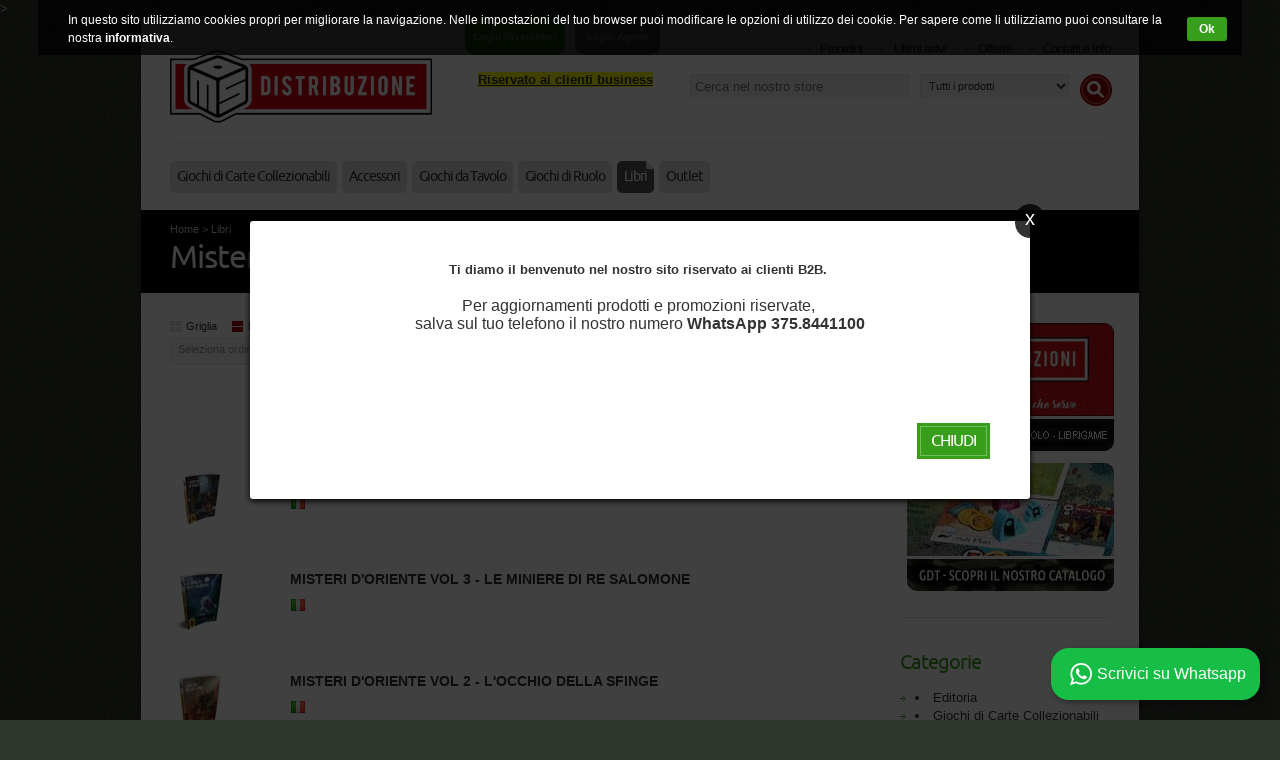

--- FILE ---
content_type: text/html; charset=UTF-8
request_url: https://www.msdistribuzione.it/_/misteri-d-oriente/
body_size: 7497
content:
    <!DOCTYPE html PUBLIC "-//W3C//DTD XHTML 1.0 Transitional//EN" "http://www.w3.org/TR/xhtml1/DTD/xhtml1-transitional.dtd">
    <html xmlns="http://www.w3.org/1999/xhtml" dir="ltr" lang="en" xml:lang="en" xmlns:fb="http://www.facebook.com/2008/fbml">
    <head>
    <title>Misteri d'Oriente</title>
    <meta http-equiv="content-type" content="text/html; charset=utf-8" />
    <meta name="language" content="it" />
    <meta name="author" content="Nimaia sviluppo siti e web marketing - http:/www.nimaia.com/" />
    <meta name="description" content="Distribuiamo giochi da tavolo e di ruolo, i TCG più amati come Magic: the Gathering, Yu-Gi-Oh! e Pokémon, e accessori come Dragon Shield e Ultra Pro." />
    <meta name="keywords" content="Misteri d'Oriente" />
    <link rel="stylesheet" type="text/css" href="https://www.msdistribuzione.it/s/960.css?1765812557" />
<link media="screen" rel="stylesheet" type="text/css" href="https://www.msdistribuzione.it/s/screen.css?1765812557" />
<link media="screen" rel="stylesheet" type="text/css" href="https://www.msdistribuzione.it/s/color.css?1765812557" />
    <!--[if lt IE 9]><link media="screen" rel="stylesheet" type="text/css" href="https://www.msdistribuzione.it/s/ie.css?1765812557" />
<![endif]-->
        <script type="text/javascript">
    window.SITE_URL = 'https://www.msdistribuzione.it/';
    </script>
    <script id="mcjs">!function(c,h,i,m,p){m=c.createElement(h),p=c.getElementsByTagName(h)[0],m.async=1,m.src=i,p.parentNode.insertBefore(m,p)}(document,"script","https://chimpstatic.com/mcjs-connected/js/users/a1b85032dba0f240a85c1c5c0/71cade9f165ecf0ea3ae4902e.js");</script>

    <link rel="shortcut icon" href="https://www.msdistribuzione.it/favicon.ico" />
    <script type="text/javascript" src="https://www.msdistribuzione.it/js/jquery-3.4.1.min.js?1765812557"></script>
<script type="text/javascript" src="https://www.msdistribuzione.it/js/jquery-migrate-1.4.1.min.js?1765812557"></script>
<script type="text/javascript" src="https://www.msdistribuzione.it/js/jquery-migrate-3.1.0.min.js?1765812557"></script>
<script type="text/javascript" src="https://www.msdistribuzione.it/js/jquery/jquery-ui.1.8.14.min.js?1765812557"></script>
<script type="text/javascript" src="https://www.msdistribuzione.it/js/ms2011.js?1765812557"></script>
<script type="text/javascript" src="https://www.msdistribuzione.it/js/nimaia.js?1765812557"></script>
    <div class="popup" id="ph" data-popup="popup-1">>
      <div class="popup-inner">
        <div id="contenitore-msg"></div>
        <p class="MsoNormal" style="margin-bottom: 0cm; text-align: center;" align="center"><strong>Ti diamo il benvenuto nel nostro sito riservato ai clienti B2B.&nbsp;</strong><br><br></p>
<p class="MsoNormal" style="margin-bottom: 0cm; text-align: center;" align="center"><span style="font-size: 12pt;">Per aggiornamenti prodotti e promozioni riservate,&nbsp;<br>salva sul tuo telefono il nostro numero <strong>WhatsApp</strong>&nbsp;<strong>375.8441100‬</strong><br></span></p>
<p class="MsoNormal" style="margin-left: 18.0pt; text-indent: -18.0pt;">&nbsp;</p>
<p class="MsoNormal" style="margin-bottom: 0cm; text-align: center;" align="center"><span style="font-size: 12pt;">&nbsp;</span></p>        <br /><br />
        <a class="s_button_1 s_main_color_bgr" data-popup-close="popup-1" style="float: right;"><span class="s_text">Chiudi</span></a>
        <a class="popup-close" data-popup-close="popup-1" href="#">x</a>
      </div>
    </div>

    <script>
    $(function(){
      function pophoverModalShow(){
        var viewed = $('body').data('pophover_viewed');

        if(!viewed){
          $('#ph').fadeIn();
          $('body').data('pophover_viewed', true);
        }
      }
      pophoverModalShow();
      });

    var exdate = new Date();
    exdate.setDate(exdate.getDate() + 1);
    document.cookie = 'mo_ph__nonlogged=1; expires=' + exdate.toUTCString() + ';path=/';
    </script>
    <script type="text/javascript" src="https://www.msdistribuzione.it/js/subcat.src.js?1765812557"></script>
<script type="text/javascript">
window.SUBCAT   = 890;
window.CAT   = '';
window.PAGE     = 0;
window.PAGING_BASE_URL  = 'https://www.msdistribuzione.it/_/misteri-d-oriente/';
window.ID_MENU_ACTIVE = 'libri';
window.ALPHA = 0;
window.VIEW = '';
</script>

</head>

<body class="s_layout_fixed">
<div id="wrapper">
      <div id="cookie-privacy-bar" class="cookie-bar">
      <div class="container">
        <div class="cookie-bar-content">
          In questo sito utilizziamo cookies propri per migliorare la navigazione. Nelle impostazioni del tuo browser puoi modificare le opzioni di utilizzo dei cookie.
          Per sapere come li utilizziamo puoi consultare la nostra <a href="https://www.msdistribuzione.it/pages/informativa-privacy.php" id="link_privacy">informativa</a>.
          <a href="#" class="cookie-button" onclick="acceptCookie();">Ok</a>
        </div>
        <div class="clear"></div>
      </div>
    </div>
    <script type="text/javascript">
    function acceptCookie() {
        var exdate = new Date();
        exdate.setDate(exdate.getDate() + 365);
        var c_value = escape("1") + "; expires=" + exdate.toUTCString();
        document.cookie = "cookieusage=" + c_value;
        document.getElementById("cookie-privacy-bar").remove();
        return false;
    }
    </script>
        <div id="header" class="container_12">
      <div class="grid_12">

        <a id="site_logo" href="https://www.msdistribuzione.it/">Magic Store - Negozio Fantasy Online</a> 

           
          <a class="butt_login jslogin-b2b" id="rivenditori" href="https://www.msdistribuzione.it/areaclienti/?b2b" title="Area Distributori e Rivenditori">Login Rivenditori</a>
          <a class="butt_login jslogin" id="clienti" href="https://www.msdistribuzione.it/areaclienti/" title="Area Clienti">Login Agenti</a>
                    <!-- <a id="butt_ritiro" href="#" title="ritiro carte magic">RITIRO CARTE</a> -->
    
                  <div id="header-promo">
            <p style="text-align: center;"><span style="background-color: #ffff00;"><strong><span style="text-decoration: underline;">Riservato ai clienti business</span></strong></span></p>          </div>
          
        <div id="system_navigation" class="s_nav">
          <ul class="s_list_1 clearfix">
                        <li><a href="https://www.msdistribuzione.it/preordini.php">Preordini</a></li>
            <li><a href="https://www.msdistribuzione.it/novita.php">Ultimi arrivi</a></li>
            <li><a href="https://www.msdistribuzione.it/offerte.php">Offerte</a></li>
            <li><a href="https://www.msdistribuzione.it/pages/info.php">Contatti e Info</a></li>
          </ul>
        </div>

        <div id="site_search">
          <div id="search_bar" class="clearfix">
            <form action="https://www.msdistribuzione.it/ricerca.php">
              <input type="text" id="filter_keyword" name="q" value="" placeholder="Cerca nel nostro store" />
              <select name="id_cat"><option value="" selected="selected">Tutti i prodotti</option>
<option value="18">Editoria</option>
<option value="1">Giochi di Carte Collezionabili</option>
<option value="4">Accessori</option>
<option value="5">Giochi da Tavolo</option>
<option value="3">Giochi di Ruolo</option>
<option value="20">Libri</option>
<option value="2">Miniature</option>
<option value="19">Giocattoli</option>
<option value="8">Toys</option>
<option value="15">Outlet</option>
<option value="22">Black Friday</option>
</select>              <a id="search_button" class="s_search_button" onclick="$('#search_bar form').submit()" title="Cerca"></a>
            </form>
         </div>
        </div>

        <p id="welcome_message">
                </p>

          <div id="categories-wrap">
  <div id="categories" class="s_nav" style="float:left">
  <ul>
      </ul>
</div>
<div id="categories" class="s_nav" style="float:left">
    <ul>
        <li id="giochi-di-carte-collezionabili"><a href="https://www.msdistribuzione.it/__/giochi_di_carte/">Giochi di Carte Collezionabili</a>
      <div class="s_submenu">
        <h3>Giochi di Carte Collezionabili</h3>
        <ul class="s_list_1 clearfix">
                    <li> <a href="https://www.msdistribuzione.it/_/yugioh/">Yu-Gi-Oh!</a></li>
                    <li> <a href="https://www.msdistribuzione.it/_/pokemon/">Pokémon</a></li>
                    <li> <a href="https://www.msdistribuzione.it/_/magic_the_gathering/">Magic the Gathering</a></li>
                    <li> <a href="https://www.msdistribuzione.it/_/one-piece-card-game/">One Piece Card Game</a></li>
                    <li> <a href="https://www.msdistribuzione.it/_/lorcana/">Lorcana</a></li>
                    <li> <a href="https://www.msdistribuzione.it/_/star-wars-unlimited/">Star Wars Unlimited</a></li>
                    <li> <a href="https://www.msdistribuzione.it/_/riftbound-tcg/">Riftbound TCG</a></li>
                    <li> <a href="https://www.msdistribuzione.it/_/skifidol-italian-brainrot-tcg/">Skifidol - Italian Brainrot</a></li>
                  </ul>
              </div>
    </li>
        <li id="accessori"><a href="https://www.msdistribuzione.it/__/accessori/">Accessori</a>
      <div class="s_submenu">
        <h3>Accessori</h3>
        <ul class="s_list_1 clearfix">
                    <li> <a href="https://www.msdistribuzione.it/_/nigredo-dice-sets/">Set di Dadi Nigredo Press</a></li>
                    <li> <a href="https://www.msdistribuzione.it/_/tcglab/">TCGLAB</a></li>
                    <li> <a href="https://www.msdistribuzione.it/_/ultra-pro/">Ultra-PRO</a></li>
                    <li> <a href="https://www.msdistribuzione.it/_/dragon-shield_accessori/">Dragon Shield</a></li>
                    <li> <a href="https://www.msdistribuzione.it/_/altri_accessori/">Altri Accessori</a></li>
                  </ul>
              </div>
    </li>
        <li id="giochi-da-tavolo"><a href="https://www.msdistribuzione.it/__/giochi_da_tavolo/">Giochi da Tavolo</a>
      <div class="s_submenu">
        <h3>Giochi da Tavolo</h3>
        <ul class="s_list_1 clearfix">
                    <li> <a href="https://www.msdistribuzione.it/_/ms_edizioni/">MS Edizioni</a></li>
                    <li> <a href="https://www.msdistribuzione.it/_/hidden-games/">Hidden Games</a></li>
                    <li> <a href="https://www.msdistribuzione.it/_/profiler/">Profiler</a></li>
                    <li> <a href="https://www.msdistribuzione.it/_/micromacro/">MicroMacro</a></li>
                    <li> <a href="https://www.msdistribuzione.it/_/root/">Root</a></li>
                    <li> <a href="https://www.msdistribuzione.it/_/djama-games/">Djama Games</a></li>
                    <li> <a href="https://www.msdistribuzione.it/_/apex-legends-il-gioco-da-tavolo/">Apex Legends: Il Gioco da Tavolo</a></li>
                    <li> <a href="https://www.msdistribuzione.it/_/accessori_giochi_da_tavolo/">Accessori per Giochi da Tavolo</a></li>
                    <li> <a href="https://www.msdistribuzione.it/_/catalogo-giochi-in-scatola/">Catalogo Completo Giochi da Tavolo</a></li>
                  </ul>
              </div>
    </li>
        <li id="giochi-di-ruolo"><a href="https://www.msdistribuzione.it/__/giochi_di_ruolo/">Giochi di Ruolo</a>
      <div class="s_submenu">
        <h3>Giochi di Ruolo</h3>
        <ul class="s_list_1 clearfix">
                    <li> <a href="https://www.msdistribuzione.it/_/catalogo-completo-giochi-di-ruolo/">Catalogo completo giochi di ruolo</a></li>
                    <li> <a href="https://www.msdistribuzione.it/_/root-97632/">Root</a></li>
                    <li> <a href="https://www.msdistribuzione.it/_/nigredo-press/">Nigredo Press</a></li>
                    <li> <a href="https://www.msdistribuzione.it/_/armakitten/">ArmaKitten</a></li>
                    <li> <a href="https://www.msdistribuzione.it/_/ms-edizioni-89027/">MS Edizioni</a></li>
                    <li> <a href="https://www.msdistribuzione.it/_/grumpy-bear/">Grumpy Bear</a></li>
                    <li> <a href="https://www.msdistribuzione.it/_/the-world-of-anvil/">The World Anvil</a></li>
                    <li> <a href="https://www.msdistribuzione.it/_/lightfish-games/">Lightfish Games</a></li>
                    <li> <a href="https://www.msdistribuzione.it/_/fumble-gdr/">Fumble GDR</a></li>
                    <li> <a href="https://www.msdistribuzione.it/_/arn-argentum-res-novae/">ARN - Argentum Res novae</a></li>
                    <li> <a href="https://www.msdistribuzione.it/_/aces-games/">Heavy Sugar</a></li>
                    <li> <a href="https://www.msdistribuzione.it/_/dungeons_and_dragons/">Dungeons & Dragons</a></li>
                    <li> <a href="https://www.msdistribuzione.it/_/nm5cc32028009247-42056159/"></a></li>
                    <li> <a href="https://www.msdistribuzione.it/_/altri-giochi-di-ruolo/">Altri Giochi di Ruolo</a></li>
                    <li> <a href="https://www.msdistribuzione.it/_/aces-games-11732/">Aces Games</a></li>
                    <li> <a href="https://www.msdistribuzione.it/_/wyrd-edizioni/">Wyrd Edizioni</a></li>
                  </ul>
                <ul class="s_list_1 clearfix">
          <li><a href="https://www.msdistribuzione.it/_altri/giochi_di_ruolo/">Altri Giochi di Ruolo</a></li>
        </ul>
              </div>
    </li>
        <li id="libri"><a href="https://www.msdistribuzione.it/__/libri-game/">Libri</a>
      <div class="s_submenu s_submenu_short">
        <h3>Libri</h3>
        <ul class="s_list_1 clearfix">
                    <li> <a href="https://www.msdistribuzione.it/_/ms-edizioni-10814/">MS Edizioni - Fumetto Gioco</a></li>
                    <li> <a href="https://www.msdistribuzione.it/_/memoriae/">Memoriae</a></li>
                    <li> <a href="https://www.msdistribuzione.it/_/misteri-d-oriente/">Misteri d'Oriente</a></li>
                  </ul>
              </div>
    </li>
        <li id="outlet"><a href="https://www.msdistribuzione.it/__/outlet/">Outlet</a>
      <div class="s_submenu s_submenu_short">
        <h3>Outlet</h3>
        <ul class="s_list_1 clearfix">
                    <li> <a href="https://www.msdistribuzione.it/_/giochi-di-carte/">Giochi di Carte</a></li>
                    <li> <a href="https://www.msdistribuzione.it/_/accessori/">Accessori</a></li>
                    <li> <a href="https://www.msdistribuzione.it/_/giochi-da-tavolo/">Giochi da Tavolo</a></li>
                  </ul>
              </div>
    </li>
      </ul>
</div>
<div style="clear:both"></div>
</div>
  
        
      </div>
    </div>
    
      <div id="intro">
      <div id="intro_wrap" class="bg-gdc">
        
        <div class="container_12">
          <div id="breadcrumbs" class="grid_12">
            <a href="https://www.msdistribuzione.it/">Home</a>
                        &gt; <a href="https://www.msdistribuzione.it/__/libri-game/">Libri</a>                      </div>
          <h1>Misteri d'Oriente</h1>
        </div>
      </div>
    </div>
    
  <div id="content" class="container_16">

    <div id="category" class="grid_12">
            <div id="listing_options">
        <div style="text-align:right;padding-right:200px;padding-top:3px;font-size:11px">
          <input type="checkbox" name="solo_disponibili" id="solo_disponibili" value="1"  /> <label style="display:inline" for="solo_disponibili">Mostra solo articoli disponibili</label>
        </div>
        
        <div id="listing_sort" class="s_switcher">
          <span class="s_selected" rel="default-desc">Seleziona ordinamento</span>
          <ul class="s_options" style="display: none;">
                        <li><a rel="default-desc">Seleziona ordinamento</a></li>
                        <li><a rel="data_arrivo-desc">Data arrivo</a></li>
                        <li><a rel="prodotto-asc">Nome A - Z</a></li>
                        <li><a rel="prodotto-desc">Nome Z - A</a></li>
                        <li><a rel="prezzo-asc">Prezzo crescente</a></li>
                        <li><a rel="prezzo-desc">Prezzo decrescente</a></li>
                      </ul>
          
          <div class="clear"></div>
        </div>
        <div id="view_mode" class="s_nav">
                    <ul class="clearfix">
            <li id="view_grid" ><div><span class="s_icon"></span>Griglia</div></li>
            <li id="view_list" class="s_selected"><div><span class="s_icon"></span>Lista</div></li>
                    </ul>
            
          <div class="clear"></div>
        </div>
        <div id="listing_method">
                  <div class="clear"></div>
        </div>

        <div class="clear"></div>
      </div>

      <div class="clear"></div>

      <div id="prod_listing">
        <div class="pagination" style="border-top:0"><div class="results">Prodotti da 1 a 4 su 4  (1 Pagina)</div></div>    <div class="s_listing s_list_view clearfix">
                <div class="s_item clearfix">
            
                          <div class="grid_2 alpha">
                <a class="s_thumb" href="https://www.msdistribuzione.it/-/misteri-d-oriente-vol-4-i-misteri-di-babilonia"><img src="https://www.msdistribuzione.it/data/prodotti/th_w60/m/mockup-misteri-04.jpg" title="MISTERI D'ORIENTE VOL 4 - I MISTERI DI BABILONIA" alt="MISTERI D'ORIENTE VOL 4 - I MISTERI DI BABILONIA"/></a>
              </div>
              
            <div class="grid_10 omega">
              <h3><a href="https://www.msdistribuzione.it/-/misteri-d-oriente-vol-4-i-misteri-di-babilonia">MISTERI D'ORIENTE VOL 4 - I MISTERI DI BABILONIA</a></h3>
              
              <p>
                                    <img src="https://www.msdistribuzione.it/images/flags/it.png" alt="Italiano" />
                                  </p>
          
              
            </div>
          </div>
                    <div class="s_item clearfix">
            
                          <div class="grid_2 alpha">
                <a class="s_thumb" href="https://www.msdistribuzione.it/-/misteri-d-oriente-vol-3-le-miniere-di-re-salomone"><img src="https://www.msdistribuzione.it/data/prodotti/th_w60/m/misteri3_leminierediresalomone_web.jpg" title="MISTERI D'ORIENTE VOL 3 - LE MINIERE DI RE SALOMONE" alt="MISTERI D'ORIENTE VOL 3 - LE MINIERE DI RE SALOMONE"/></a>
              </div>
              
            <div class="grid_10 omega">
              <h3><a href="https://www.msdistribuzione.it/-/misteri-d-oriente-vol-3-le-miniere-di-re-salomone">MISTERI D'ORIENTE VOL 3 - LE MINIERE DI RE SALOMONE</a></h3>
              
              <p>
                                    <img src="https://www.msdistribuzione.it/images/flags/it.png" alt="Italiano" />
                                  </p>
          
              
            </div>
          </div>
                    <div class="s_item clearfix">
            
                          <div class="grid_2 alpha">
                <a class="s_thumb" href="https://www.msdistribuzione.it/-/misteri-d-oriente-vol-2-l-occhio-della-sfinge"><img src="https://www.msdistribuzione.it/data/prodotti/th_w60/l/logomisteri.jpg" title="MISTERI D'ORIENTE VOL 2 - L'OCCHIO DELLA SFINGE" alt="MISTERI D'ORIENTE VOL 2 - L'OCCHIO DELLA SFINGE"/></a>
              </div>
              
            <div class="grid_10 omega">
              <h3><a href="https://www.msdistribuzione.it/-/misteri-d-oriente-vol-2-l-occhio-della-sfinge">MISTERI D'ORIENTE VOL 2 - L'OCCHIO DELLA SFINGE</a></h3>
              
              <p>
                                    <img src="https://www.msdistribuzione.it/images/flags/it.png" alt="Italiano" />
                                  </p>
          
              
            </div>
          </div>
                    <div class="s_item clearfix">
            
                          <div class="grid_2 alpha">
                <a class="s_thumb" href="https://www.msdistribuzione.it/-/misteri-d-oriente-vol-1-la-fortezza-di-alamut"><img src="https://www.msdistribuzione.it/data/prodotti/th_w60/m/misteri-d-oriente-vol1.jpg" title="MISTERI D'ORIENTE VOL 1 - LA FORTEZZA DI ALAMUT" alt="MISTERI D'ORIENTE VOL 1 - LA FORTEZZA DI ALAMUT"/></a>
              </div>
              
            <div class="grid_10 omega">
              <h3><a href="https://www.msdistribuzione.it/-/misteri-d-oriente-vol-1-la-fortezza-di-alamut">MISTERI D'ORIENTE VOL 1 - LA FORTEZZA DI ALAMUT</a></h3>
              
              <p>
                                    <img src="https://www.msdistribuzione.it/images/flags/it.png" alt="Italiano" />
                                  </p>
          
              
            </div>
          </div>
                <div class="clear"></div>
    </div>
    <div class="pagination" style="border-top:0"><div class="results">Prodotti da 1 a 4 su 4  (1 Pagina)</div></div>      </div>
    </div>

        <div id="right_col" class="grid_4">

      <div class="side_banner s_box">
      <a href="https://www.msdistribuzione.it/_/ms_edizioni/"  title="https://www.msdistribuzione.it/_/ms_edizioni/"><img src="https://www.msdistribuzione.it/data/banner/ms-edizioni_31.jpg" alt="MS EDIZIONI"  /></a><a href="https://www.msdistribuzione.it/_/catalogo-giochi-in-scatola/"  title="https://www.msdistribuzione.it/_/catalogo-giochi-in-scatola/"><img src="https://www.msdistribuzione.it/data/banner/giochi-da-tavolo_80.jpg" alt="Giochi da Tavolo"  /></a>      </div>
      <br />

      <div id="categories_module" class="s_box">
        <h2>Categorie</h2>
        <div class="s_list_1">
          <script type="text/javascript">
          function toggle_submenu(a_obj)
            {
            if($(a_obj).next('ul'))
              {
              var disp = $(a_obj).next('ul').css('display');
              if(disp == 'block')
                $(a_obj).next('ul').css('display','none');
              else
                $(a_obj).next('ul').css('display','block');
              return false;
              }
            return true;
            }
          </script>
                      </li>
                          <li><a href="#" onclick="return toggle_submenu(this)">Editoria</a>
              <ul style="display:none;">
</ul>
</li>
              <li><a href="#" onclick="return toggle_submenu(this)">Giochi di Carte Collezionabili</a>
              <ul style="display:none;">
                  <li><a href="https://www.msdistribuzione.it/_/yugioh/">Yu-Gi-Oh!</a></li>
                                    <li><a href="https://www.msdistribuzione.it/_/pokemon/">Pokémon</a></li>
                                    <li><a href="https://www.msdistribuzione.it/_/magic_the_gathering/">Magic the Gathering</a></li>
                                    <li><a href="https://www.msdistribuzione.it/_/one-piece-card-game/">One Piece Card Game</a></li>
                                    <li><a href="https://www.msdistribuzione.it/_/lorcana/">Lorcana</a></li>
                                    <li><a href="https://www.msdistribuzione.it/_/star-wars-unlimited/">Star Wars Unlimited</a></li>
                                    <li><a href="https://www.msdistribuzione.it/_/riftbound-tcg/">Riftbound TCG</a></li>
                                    <li><a href="https://www.msdistribuzione.it/_/skifidol-italian-brainrot-tcg/">Skifidol - Italian Brainrot</a></li>
                  </ul>
</li>
              <li><a href="#" onclick="return toggle_submenu(this)">Accessori</a>
              <ul style="display:none;">
                  <li><a href="https://www.msdistribuzione.it/_/nigredo-dice-sets/">Set di Dadi Nigredo Press</a></li>
                                    <li><a href="https://www.msdistribuzione.it/_/tcglab/">TCGLAB</a></li>
                                    <li><a href="https://www.msdistribuzione.it/_/ultra-pro/">Ultra-PRO</a></li>
                                    <li><a href="https://www.msdistribuzione.it/_/dragon-shield_accessori/">Dragon Shield</a></li>
                                    <li><a href="https://www.msdistribuzione.it/_/altri_accessori/">Altri Accessori</a></li>
                  </ul>
</li>
              <li><a href="#" onclick="return toggle_submenu(this)">Giochi da Tavolo</a>
              <ul style="display:none;">
                  <li><a href="https://www.msdistribuzione.it/_/ms_edizioni/">MS Edizioni</a></li>
                                    <li><a href="https://www.msdistribuzione.it/_/hidden-games/">Hidden Games</a></li>
                                    <li><a href="https://www.msdistribuzione.it/_/profiler/">Profiler</a></li>
                                    <li><a href="https://www.msdistribuzione.it/_/micromacro/">MicroMacro</a></li>
                                    <li><a href="https://www.msdistribuzione.it/_/root/">Root</a></li>
                                    <li><a href="https://www.msdistribuzione.it/_/djama-games/">Djama Games</a></li>
                                    <li><a href="https://www.msdistribuzione.it/_/apex-legends-il-gioco-da-tavolo/">Apex Legends: Il Gioco da Tavolo</a></li>
                                    <li><a href="https://www.msdistribuzione.it/_/accessori_giochi_da_tavolo/">Accessori per Giochi da Tavolo</a></li>
                                    <li><a href="https://www.msdistribuzione.it/_/catalogo-giochi-in-scatola/">Catalogo Completo Giochi da Tavolo</a></li>
                  </ul>
</li>
              <li><a href="#" onclick="return toggle_submenu(this)">Giochi di Ruolo</a>
              <ul style="display:none;">
                  <li><a href="https://www.msdistribuzione.it/_/catalogo-completo-giochi-di-ruolo/">Catalogo completo giochi di ruolo</a></li>
                                    <li><a href="https://www.msdistribuzione.it/_/nigredo-press/">Nigredo Press</a></li>
                                    <li><a href="https://www.msdistribuzione.it/_/armakitten/">ArmaKitten</a></li>
                                    <li><a href="https://www.msdistribuzione.it/_/ms-edizioni-89027/">MS Edizioni</a></li>
                                    <li><a href="https://www.msdistribuzione.it/_/root-97632/">Root</a></li>
                                    <li><a href="https://www.msdistribuzione.it/_/grumpy-bear/">Grumpy Bear</a></li>
                                    <li><a href="https://www.msdistribuzione.it/_/lightfish-games/">Lightfish Games</a></li>
                                    <li><a href="https://www.msdistribuzione.it/_/fumble-gdr/">Fumble GDR</a></li>
                                    <li><a href="https://www.msdistribuzione.it/_/the-world-of-anvil/">The World Anvil</a></li>
                                    <li><a href="https://www.msdistribuzione.it/_/arn-argentum-res-novae/">ARN - Argentum Res novae</a></li>
                                    <li><a href="https://www.msdistribuzione.it/_/dungeons_and_dragons/">Dungeons & Dragons</a></li>
                                    <li><a href="https://www.msdistribuzione.it/_/nm5cc32028009247-42056159/"></a></li>
                                    <li><a href="https://www.msdistribuzione.it/_/altri-giochi-di-ruolo/">Altri Giochi di Ruolo</a></li>
                                    <li><a href="https://www.msdistribuzione.it/_/aces-games-11732/">Aces Games</a></li>
                                    <li><a href="https://www.msdistribuzione.it/_/wyrd-edizioni/">Wyrd Edizioni</a></li>
                                    <li><a href="https://www.msdistribuzione.it/_altri/giochi_di_ruolo/">Altri Giochi di Ruolo</a></li>
                </ul>
</li>
              <li><a href="#" onclick="return toggle_submenu(this)">Libri</a>
              <ul>
                  <li><a href="https://www.msdistribuzione.it/_/ms-edizioni-10814/">MS Edizioni - Fumetto Gioco</a></li>
                                    <li><a href="https://www.msdistribuzione.it/_/memoriae/">Memoriae</a></li>
                                    <li><a href="https://www.msdistribuzione.it/_/misteri-d-oriente/"><strong>Misteri d'Oriente</strong></a></li>
                  </ul>
</li>
              <li><a href="#" onclick="return toggle_submenu(this)">Miniature</a>
              <ul style="display:none;">
</ul>
</li>
              <li><a href="#" onclick="return toggle_submenu(this)">Giocattoli</a>
              <ul style="display:none;">
</ul>
</li>
              <li><a href="#" onclick="return toggle_submenu(this)">Outlet</a>
              <ul style="display:none;">
                  <li><a href="https://www.msdistribuzione.it/_/giochi-di-carte/">Giochi di Carte</a></li>
                                    <li><a href="https://www.msdistribuzione.it/_/accessori/">Accessori</a></li>
                  </ul>
</li>
              <li><a href="#" onclick="return toggle_submenu(this)">Black Friday</a>
              <ul style="display:none;">
</ul>
</li>
          </ul>
                  </div>
      </div>

          <div id="information_module" class="s_box">
      <h2>Info</h2>
      <ul class="s_list_1">

                <li><a href="https://www.msdistribuzione.it/pages/come-ordinare.php">Come ordinare</a></li>
        
                <li><a class="jslogin-b2b" href="https://www.msdistribuzione.it/areaclienti/?b2b" title="Area Distributori e Rivenditori">Area rivenditori</a></li>
        <li><a class="jslogin" href="https://www.msdistribuzione.it/areaclienti/" title="Area Clienti">Area clienti</a></li>
                <li><a href="https://www.msdistribuzione.it/pages/contatti.php">Contatti</a></li>
      </ul>
    </div>

    <div class="side_banner s_box">
    <a href="https://www.msdistribuzione.it/_/ultra-pro/"  title="https://www.msdistribuzione.it/_/ultra-pro/"><img src="https://www.msdistribuzione.it/data/banner/ultra-pro_82.jpg" alt="Ultra-Pro"  /></a><a href="https://www.msdistribuzione.it/_/dragon-shield_accessori/"  title="https://www.msdistribuzione.it/_/dragon-shield_accessori/"><img src="https://www.msdistribuzione.it/data/banner/dragon-shield_60.jpg" alt="Dragon Shield"  /></a>    </div>
    
    </div>
      </div>
  <!-- end of content -->  
  
  
      <div id="overlay" style="display:none;"></div>
    
        <div id="login-dialog" style="display:none">
      <form method="post" action="https://www.msdistribuzione.it/areaclienti/">
        <input type="hidden" name="np" value="https://www.msdistribuzione.it/_/misteri-d-oriente/" />
        <p class="overlay-chiudi">X</p>
        <h2>Accedi Agenti</h2>
        <label><strong>Indirizzo E-Mail:</strong></label>
        <input type="text" name="email-login" size="35" class="required email" />
        <br />
        <label><strong>Password:</strong></label>
        <input type="password" name="password-login" size="35" class="required" />
        <a class="s_button_1 s_main_color_bgr" onclick="$(this).parent('form').submit()"><span class="s_text">Accedi</span></a>
        <div class="clear"></div>
        <br />
        <div class="s_list_1">
        <ul>
          <!-- <li><a href="https://www.msdistribuzione.it/areaclienti/registrati.php?s=1">Registrati</a></li> -->
          <li><a href="https://www.msdistribuzione.it/areaclienti/password.php">Password dimenticata</a></li>
        </ul>
        </div>
      </form>
    </div>

    <div id="login-b2b-dialog" style="display:none">
      <form method="post" action="https://www.msdistribuzione.it/areaclienti/?b2b">
        <input type="hidden" name="np" value="https://www.msdistribuzione.it/_/misteri-d-oriente/" />
        <input type="hidden" name="b2b" value="1" />
        <p class="overlay-chiudi">X</p>

        <h2>Area Distributori e Rivenditori</h2>

        <label><strong>Indirizzo E-Mail:</strong></label>
        <input type="text" name="email-login" size="35" class="required email" />
        <br />
        <label><strong>Password:</strong></label>
        <input type="password" name="password-login" size="35" class="required" />

        <a class="s_button_1 s_main_color_bgr" onclick="$(this).parent('form').submit()"><span class="s_text">Accedi</span></a>

        <div class="clear"></div>

        <br />
        <div class="s_list_1">
        <ul>
          <li><a href="https://www.msdistribuzione.it/areaclienti/registrati.php?s=2">Registrati</a></li>
          <li><a href="https://www.msdistribuzione.it/areaclienti/password.php?b2b">Password dimenticata</a></li>
        </ul>
        </div>
      </form>
    </div>
    
    
  <div id="shop_info">
    <div id="shop_info_wrap">
      <div class="container_12">
        <div id="shop_description" class="grid_6" style="width: 460px;">
          <h2>MS Distribuzione</h2>
                    <p>Ti diamo il benvenuto in MS Distribuzione, il partner ideale per far crescere il tuo business! 
Da oltre 25 anni Magic Store Srl, proprietaria dei marchi MS Distribuzione, MS Edizioni e MS Eventi, &egrave; il distributore di riferimento dell&rsquo;hobby market italiano: competenza, assortimento e affidabilit&agrave; sono il nostro biglietto da visita.
Nel nostro catalogo trovi tutti i giochi da tavolo e di ruolo a marchio MS Edizioni, i TCG, giochi di carte collezionabili pi&ugrave; amati come Magic: the Gathering, Yu-Gi-Oh! e Pok&eacute;mon, e accessori top di gamma in distribuzione ufficiale come Dragon Shield e Ultra Pro.&nbsp;Grazie ad una solida esperienza, ti offriamo tutto ci&ograve; che serve per distinguerti nel mercato.
Su questo sito vendiamo solo a rivenditori e distributori. Vuoi accedere a listini riservati e disponibilit&agrave; in tempo reale? Registrati ora e attendi l&rsquo;attivazione del tuo account.</p>
        </div>
        <div id="shop_contacts" class="grid_3">
          <h2>Contatti</h2>
          <table width="100%" cellpadding="0" cellspacing="0" border="0">
            <tr>
              <td valign="middle">
                <p>
                  <b class="s_secondary_color">MS Distribuzione - per rivenditori</b><br/>
                  E-mail: info@msdistribuzione.it<br/>
                  Tel: 0543.405103<br/>
                  Whatsapp: 375.8441100
                </p>
              </td>
            </tr>
            <tr>
              <td valign="middle">
                <p>
                  <b class="s_secondary_color">MS Edizioni - per clienti privati</b><br/>
                  E-mail: info@msedizioni.it<br/>
                  Tel: 0543.405103
                </p>
              </td>
            </tr>
            <tr>
              <td valign="middle">
                <p>
                  <b class="s_secondary_color">MS Eventi - per gioco organizzato</b><br/>
                  E-mail: mseventi@magicstore.it<br/>
                  Tel: 351.9022646
                </p>
              </td>
            </tr>            
          </table>
        </div>
        <div class="clear"></div>
      </div>
    </div>
  </div>

  <div id="footer" class="container_16">
        <p id="copy"><span class="s_main_color">&copy; Magic Store Srl P. IVA 03550320406</span><br/>Sviluppato da <a href="http://www.nimaia.it">nimaia.it</a>, <a href="http://www.ektor.net">ektor.net</a>.</p>
  </div>
    <div id="fb-root"></div>
    <script>(function(d, s, id) {
      var js, fjs = d.getElementsByTagName(s)[0];
      if (d.getElementById(id)) return;
      js = d.createElement(s); js.id = id;
      js.src = "//connect.facebook.net/it_IT/sdk.js#xfbml=1&version=v2.10";
      fjs.parentNode.insertBefore(js, fjs);
    }(document, 'script', 'facebook-jssdk'));
    </script>
    <script type="text/javascript" src="https://www.msdistribuzione.it/js/jquery/jquery.notify.js?1765812557"></script>
    <script>
      (function(i,s,o,g,r,a,m){i['GoogleAnalyticsObject']=r;i[r]=i[r]||function(){
      (i[r].q=i[r].q||[]).push(arguments)},i[r].l=1*new Date();a=s.createElement(o),
      m=s.getElementsByTagName(o)[0];a.async=1;a.src=g;m.parentNode.insertBefore(a,m)
      })(window,document,'script','//www.google-analytics.com/analytics.js','ga');

      ga("create","UA-1125857-2","auto");
ga("set","anonymizeIp","true");
ga('send', 'pageview');
    </script>
    </div>
        <script>
          var url = 'https://cdn.waplus.io/waplus-crm/settings/ossembed.js';
          var s = document.createElement('script');
          s.type = 'text/javascript';
          s.async = true;
          s.src = url;
          var options = {
            "enabled": true,
            "chatButtonSetting": {
              "backgroundColor": "#16BE45",
              "ctaText": "Scrivici su Whatsapp",
              "borderRadius": "18",
              "marginLeft": "20",
              "marginBottom": "20",
              "marginRight": "20",
              "position": "right",
              "textColor": "#ffffff",
              "phoneNumber": "+393758441100",
              "messageText": "",
              "trackClick": true
            }
          }
          s.onload = function() {
            CreateWhatsappBtn(options);
          };
          var x = document.getElementsByTagName('script')[0];
          x.parentNode.insertBefore(s, x);
        </script>
        </body>
</html>

--- FILE ---
content_type: text/css
request_url: https://www.msdistribuzione.it/s/screen.css?1765812557
body_size: 13269
content:
@charset "utf-8";
/* CSS Document */

/*****************************************************/
/******   R E S E T   ********************************/
/*****************************************************/
*, td, th, input, textarea, select, button {
  margin: 0;
  padding: 0;
  font-family: "Lucida Sans Unicode", "Lucida Grande", Arial, Helvetica, sans-serif;
}
body, select, input, textarea, button {font-size: 13px; color: #333;}
body {line-height: 18px}
:-moz-any-link:active, a:active, a:focus, input, textarea, button {outline:none;}
ul {list-style: none;}
img {display: block;}
a img {border: none;}
button, a {cursor: pointer;}

@font-face {
    font-family: 'Ubuntu Regular';
    src: url('../fonts/Ubuntu/Ubuntu-R-webfont.eot');
    src: local('Ubuntu Regular'),
         url('../fonts/Ubuntmsgu/Ubuntu-R-webfont.eot?iefix') format('eot'),
         url('../fonts/Ubuntu/Ubuntu-R-webfont.woff') format('woff'),
         url('../fonts/Ubuntu/Ubuntu-R-webfont.ttf') format('truetype'),
         url('../fonts/Ubuntu/Ubuntu-R-webfont.svg#webfontGZB3fjCF') format('svg');
    font-weight: normal;
    font-style: normal;
}
@font-face {
    font-family: 'Babel Sans';
    src: url('../fonts/Babel/BabelSans.eot');
    src: local('Babel Sans'),
         url('../fonts/Babel/BabelSans.eot?iefix') format('eot'),
         url('../fonts/Babel/BabelSans.woff') format('woff'),
         url('../fonts/Babel/BabelSans.ttf') format('truetype'),
         url('../fonts/Babel/BabelSans.svg#BabelSans') format('svg');
    font-weight: normal;
    font-style: normal;
}





/*****************************************************/
/******   B A S I C    S T Y L E S   *****************/
/*****************************************************/
h1, h2, h1 *, h2 * {
  letter-spacing: -1px;
  word-spacing: 2px;
  font-family: "Ubuntu Regular", sans-serif;
  font-weight: normal;
}
h1, h2 {
  margin: 0 10px 15px 10px;
}
h1,
h1 *
{
  font-size: 32px;
}
h2,
h2 *
{
  line-height: 40px;
  font-size: 26px;
}
h3 {
  margin-bottom: 18px;
  line-height: 18px;
  letter-spacing: -1px;
  font-size: 22px;
  font-weight: normal;
}
h3, h3 * {
  font-family: "Ubuntu Regular", sans-serif;
}

h4 {
  margin-bottom: 9px;
  line-height: 18px;
  font-size: 14px;
  font-weight: bold;
}
h5 {
  font-size: 11px;
  font-weight: bold;
}
a {color: #333; text-decoration: none;}
a:hover {color: #f12b63;}
a img {border: none;}
.addthis_counter, .addthis_counter span {color: #fff !important;}
img {display: block;}
dt {font-weight: bold;}
dd {margin-bottom: 10px;}
table, blockquote, p, ul, ol, dl {margin-bottom: 18px; line-height: 18px;}
ol {margin-left: 25px;}
*::-moz-selection {
  color: #fff;
}
*::-webkit-selection {
  color: #fff;
}
::selection {
  color: #fff;
}

/*****************************************************/
/******   C O M M O N    S T Y L E S   ***************/
/*****************************************************/

.s_small {font-size: 10px;}
.inline {display: inline !important;}
.align_left {text-align: left !important;}
.align_right {text-align: right !important;}
.align_center {text-align: center !important;}
.valign_top {vertical-align: top !important;}
.valign_middle {vertical-align: middle !important;}
.uppercase {text-transform: uppercase !important;}
.left {float: left !important;}
.clear {clear: both !important;}
.right {float: right !important;}
.nofloat {float: none !important;}
.block {display: block !important;}
.none, .ui-tabs-hide, .s_hidden {display: none !important;}
.border_eee {margin-bottom: 18px; padding-top: 10px; border-bottom: 1px solid #eee;}
.border_ddd {margin-bottom: 18px; padding-top: 10px; border-bottom: 1px solid #ddd;}
.border_ccc {margin-bottom: 18px; padding-top: 10px; border-bottom: 1px solid #ccc;}
.s_999 { color: #999; }
.s_666 { color: #666; }
.s_333 { color: #333; }
.s_red { color:red;}
.s_eee_bgr { background-color: #eee; }
.s_ddd_bgr { background-color: #ddd; }
.s_ccc_bgr { background-color: #ccc; }
.s_bbb_bgr { background-color: #bbb; }


/******   common font sizes   ************************/
.s_f_9 {font-size: 9px;}
.s_f_10 {font-size: 10px;}
.s_f_11 {font-size: 11px;}
.s_f_12 {font-size: 12px; line-height: 16px;}
.s_f_13 {font-size: 13px; line-height: 16px;}
.s_f_14 {font-size: 14px; line-height: 18px;}
.s_f_16 {font-size: 16px;}
.s_f_18 {font-size: 18px;}
.s_f_20 {font-size: 20px;}
.s_f_22 {font-size: 22px;}
.s_f_24 {font-size: 24px;}
.s_f_26 {font-size: 26px;}
.s_f_28 {font-size: 28px;}
.s_f_30 {font-size: 30px;}
.s_f_32 {font-size: 32px;}

/******   common margins   ***************************/
.s_mb_0 {margin-bottom: 0 !important;}
.s_mb_10 {margin-bottom: 10px !important;}
.s_mb_15 {margin-bottom: 15px !important;}
.s_mb_20 {margin-bottom: 20px !important;}
.s_mb_25 {margin-bottom: 25px !important;}
.s_mb_30 {margin-bottom: 30px !important;}
.s_ml_0 {margin-left: 0 !important;}
.s_ml_10 {margin-left: 10px !important;}
.s_ml_15 {margin-left: 15px !important;}
.s_ml_20 {margin-left: 20px !important;}
.s_ml_25 {margin-left: 25px !important;}
.s_ml_30 {margin-left: 30px !important;}

/******   common paddings   **************************/
.s_p_5_0 {padding: 5px 0 !important;}
.s_p_5_10 {padding: 5px 10px !important;}
.s_p_5_15 {padding: 5px 15px;}
.s_p_5_20 {padding: 5px 20px;}
.s_p_10_15 {padding: 10px 15px;}
.s_p_10_20 {padding: 10px 20px;}
.s_p_10_5 {padding: 10px 5px;}
.s_p_10_0 {padding: 10px 0 !important;}
.s_p_15_0 {padding: 15px 0;}
.s_p_15_5 {padding: 15px 5px;}
.s_p_15_10 {padding: 15px 10px;}
.s_p_15_20 {padding: 15px 20px;}
.s_p_20_0 {padding: 20px 0;}
.s_p_20_10 {padding: 20px 10;}
.s_p_20_15 {padding: 20px 15px;}

.s_h_80 {height: 80px;}
.s_h_90 {height: 90px;}
.s_h_100 {height: 100px;}
.s_h_150 {height: 150px;}

span.clear {
  visibility: visible;
  display: block;
  height: 0;
  line-height: 0;
  font-size: 0;
}

img.wrap_left {
	float: left;
	margin: 0 20px 10px 0;
}
img.wrap_right {
	float: right;
	margin: 0 0 10px 20px;
}

.s_title_1 {
  float: left;
  border-bottom: 1px solid #ddd;
}
h2.s_title_1 {
  padding-bottom: 3px;
  text-indent: -1px;
}

.grid_1 h1, .grid_2 h1, .grid_3 h1, .grid_4 h1, .grid_5 h1, .grid_6 h1, .grid_7 h1, .grid_8 h1, .grid_9 h1, .grid_10 h1, .grid_11 h1, .grid_12 h1, .grid_13 h1, .grid_14 h1, .grid_15 h1, .grid_16 h1 {
  margin-left: 0;
  margin-right: 0;
}
.grid_1 h2, .grid_2 h2, .grid_3 h2, .grid_4 h2, .grid_5 h2, .grid_6 h2, .grid_7 h2, .grid_8 h2, .grid_9 h2, .grid_10 h2, .grid_11 h2, .grid_12 h2, .grid_13 h2, .grid_14 h2, .grid_15 h2, .grid_16 h2 {
  margin-left: 0;
  margin-right: 0;
}
.grid_1 h3, .grid_2 h3, .grid_3 h3, .grid_4 h3, .grid_5 h3, .grid_6 h3, .grid_7 h3, .grid_8 h3, .grid_9 h3, .grid_10 h3, .grid_11 h3, .grid_12 h3, .grid_13 h3, .grid_14 h3,.grid_15 h3, .grid_16 h3 {
  margin-left: 0;
  margin-right: 0;
}

/******   horizontal navigation   ********************/
.s_nav > ul > li,
.s_nav > ul > li > a,
.s_nav div
{
  z-index: 15;
  display: block;
  float: left;
}
.s_nav .s_submenu {
  z-index: 10;
  position: absolute;
  display: none;
  top: 100%;
  left: 0;
}
.s_nav li .s_submenu ul ul {
  position: absolute;
  top: 0;
  left: 96%;
}
.s_nav li:hover,
.s_nav li:hover > a
{
  position: relative;
}
.s_nav li:hover .s_submenu,
#cart_menu:hover .s_submenu
{
  display: block;
}
.s_nav.s_size_1 > ul > li,
.s_nav.s_size_1 > ul > li > a
{
  height: 20px;
  line-height: 20px;
}
.s_nav.s_size_2 > ul > li,
.s_nav.s_size_2 > ul > li > a
{
  height: 30px;
  line-height: 30px;
}

/******   bulleted lists   ***************************/
.s_list_1 li {
  padding-left: 15px;
  background-image: url(../images/bullet_1.png);
  background-repeat: no-repeat;
  background-position: 0 -3px;
}

#elenco_set ul.s_list_1 li{
	background:none;
	padding-left:0px;
	line-height:15px;
	clear:left;
	margin-bottom:8px;
	padding-bottom:8px;
	border-bottom:1px solid #eee;}

/******   icons position   ***************************/
.s_icon_10,
.s_icon_16,
.s_icon_24,
.s_icon_32
{
  position: relative;
  background-repeat: no-repeat;
  background-position: center left;
}
.s_icon_10 {padding-left: 15px !important;}
.s_icon_16 {padding-left: 25px !important;}
.s_icon_24 {padding-left: 32px !important;}
.s_icon_32 {padding-left: 42px !important;}
.s_icon_10 .s_icon,
.s_icon_16 .s_icon,
.s_icon_24 .s_icon,
.s_icon_32 .s_icon
{
  position: absolute;
  left: 0;
  top: 50%;
  display: block;
  background-repeat: no-repeat;
  background-position: center;
}
.s_icon_10 .s_icon {
  width: 10px;
  height: 10px;
  margin-top: -5px;
}
.s_icon_16 .s_icon {
  width: 16px;
  height: 16px;
  margin-top: -8px;
}
.s_icon_24 .s_icon {
  width: 24px;
  height: 24px;
  margin-top: -12px;
}
.s_icon_32 .s_icon {
  width: 32px;
  height: 32px;
  margin-top: -16px;
}

/******   ratings   **********************************/
.s_rating_holder .s_average {
  display: inline-block;
  height: 16px;
  margin-bottom: 20px;
  line-height: 16px;
  font-size: 13px;
  font-weight: bold;
}
.s_rating,
.s_rating .s_percent
{
  display: inline-block;
  height: 16px;
  line-height: 16px;
  vertical-align: bottom;
}
.s_rating.s_rating_6 {
  width: 96px;
}
.s_rating.s_rating_5 {
  width: 80px;
}
.s_rating {
  margin-right: 3px;
  background: url(../images/i_star_gray_16.png) repeat-x top left;
}
.s_rating .s_percent {
  float: left;
  background: url(../images/i_star_16.png) repeat-x top left;
}
.s_rating_big,
.s_rating_big .s_percent
{
  height: 24px;
  line-height: 24px;
}
.s_rating_big.s_rating_6 {
  width: 150px;
}
.s_rating_big.s_rating_5 {
  width: 125px;
}
.s_rating_big {
  background: url(../images/i_star_gray_24.png) repeat-x top left;
}
.s_rating_big .s_percent {
  background: url(../images/i_star_24.png) repeat-x top left;
}
.s_rating_small,
.s_rating_small .s_percent
{
  height: 10px;
  line-height: 10px;
}
.s_rating_small.s_rating_6 {
  width: 60px;
}
.s_rating_small.s_rating_5 {
  width: 50px;
}
.s_rating_small {
  background: url(../images/i_star_gray_10.png) repeat-x top left;
}
.s_rating_small .s_percent {
  background: url(../images/i_star_10.png) repeat-x top left;
}


/******   table styles   *****************************/
.s_table {
  background: #eee;
}
.s_table th,
.s_table td
{
  text-align: center;
  border-right: 1px solid #fff;
  border-bottom: 1px solid #fff;
}
.s_table th {
	padding: 3px 5px;
  background: #d6d6d6;
  color: #666;
}
.s_table td {
	padding: 5px 10px;
}

.s_table_1 td {
  padding: 10px;
  text-align: center;
  border-bottom: 1px solid #eee;
}
.s_table_1 th {
  padding: 10px;
  font-size: 13px;
  background: #eee;
  border-bottom: 1px solid #ddd;
}

.s_table_1.areaclienti td,
.s_table_1.areaclienti th {
  text-align: right;
}

.s_table_1.areaclienti td.label,
.s_table_1.areaclienti th.label {
  text-align: left !important;
}

.s_table_1.areaclienti tr.totale td {
  font-weight: bold;
}

.s_table_1.areaclienti td a {
  color: #389f1d;
  text-decoration: underline;
}

.s_table_1.areaclienti td a:hover {
  text-decoration: none;
}

.s_thumb {
  position: relative;
  display: block;
  float: left;
}

/*****************************************************/
/******   F O R M S   ********************************/
/*****************************************************/

button::-moz-focus-inner {border: 0;}
button {padding-top: 1px;}
button {padding-bottom: 2px;}

.s_button_1 {
  cursor: pointer;
  display: block;
  float: right;
  margin-left: 10px;
  padding: 3px;
	border: none;
}
.s_button_1 .s_text {
  position: relative;
  display: block;
  height: 28px;
  padding: 0 10px;
  line-height: 28px;
  text-transform: uppercase;
  letter-spacing: -1px;
  font-size: 16px;
  font-family: "Ubuntu Regular", sans-serif;
  color: #fff;
  border: 1px solid rgba(255, 255, 255, 0.3);
}
button.s_button_1 {
	padding: 3px 1px;
}
.s_button_1:hover .s_text {
  border: 1px solid rgba(255, 255, 255, 0.5);
}

.s_table.carte, .s_table_1.carte{ font-size:11px!important;}

.s_button_1.s_ddd_bgr .s_text {
  color: #666;
}
.s_button_1.s_ddd_bgr:hover .s_text {
  color: #333;
  border: 1px solid rgba(255, 255, 255, 0.7);
}
.s_button_1.left {
  margin-left: 0;
  margin-right: 10px;
}
.s_button_1.s_ddd_bgr .s_text {
  color: #666;
}
.s_button_1.s_ddd_bgr:hover .s_text {
  color: #333;
  border: 1px solid rgba(255, 255, 255, 0.7);
}
.s_button_1.left {
  margin-left: 0;
  margin-right: 10px;
}

input[type=hidden] {
  display: none;
}
input[type=text],
input[type=password],
textarea,
select
{
  padding: 4px;
  background: #eee;
  border: 1px solid;
  border-color: #ddd #eee #eee #ddd;
  border-radius: 2px;
  -moz-border-radius: 2px;
  -webkit-border-radius: 2px;
}
input[type=text].inline,
input[type=password].inline,
textarea.inline,
select.inline
{
  float: none !important;
}
input[type=checkbox],
input[type=radio]
{
  vertical-align: middle;
}


input[type=text]:hover,
input[type=password]:hover,
textarea:hover,
select:hover
{
  border-color: #999 #ddd #ddd #aaa;
}

input[type=text]:focus,
input[type=password]:focus,
textarea:focus,
select:focus
{
  border-color: #999 #ddd #ddd #aaa;
}
select:focus {
  outline: 0 none !important;
}

label {
  display: block;
  text-shadow: 1px 1px 0 #fff;
}
label * {
  letter-spacing: 0;
  font-family: "Lucida Sans Unicode", "Lucida Grande", Arial, sans-serif;
}
label.s_disabled, label.s_disabled * {
  color: #9ea7ad !important;
}
label .red {
  vertical-align: top;
  font-size: 11px;
}
label .s_legend {
  margin: 0 !important;
  padding-top: 0;
  line-height: 11px;
}

.s_full input[type=text],
.s_full input[type=password],
.s_full textarea,
.s_full select
{
  width: 100%;
}

.s_legend {
  clear: both;
  display: block;
  margin-bottom: 0;
  padding-top: 10px;
  font-size: 11px;
  color: #9ea7ad;
  text-shadow: 1px 1px 0 #fff;
}

.s_row_1 {
  padding: 20px 0;
  border-top: 1px solid #fff;
  border-bottom: 1px solid #eee;
}
.s_row_1 label,
.s_row_1 input[type=text],
.s_row_1 input[type=password],
.s_row_1 textarea,
.s_row_1 select
{
  float: left;
}
.s_row_1 label {
  width: 150px;
  margin-right: 15px; 
  padding: 7px 0 0 0;
}
.s_row_1 .s_full,
.s_row_1 .s_legend,
.s_row_1 .s_scroll
{
  margin-left: 165px;
}
.s_row_1 .s_full {
  padding-right: 20px;
}
.s_row_1 .s_full .s_legend {
  margin-left: 0;
}

.s_row_2 {
  padding: 9px 0 10px 0;
}
.s_row_2 label,
.s_row_2 input[type=text],
.s_row_2 input[type=password],
.s_row_2 textarea,
.s_row_2 select
{
  float: left;
}
.s_row_2 label {
  width: 150px;
  margin-right: 15px;
  padding: 5px 0 0 0;
}
.s_row_2 .s_full {
  margin-left: 160px;
}
.s_row_2:last-of-type {
  margin-bottom: 10px;
}

.s_row_3 {
  margin-bottom: 20px;
}
.s_row_3 label {
  display: block;
  margin-bottom: 5px;
  padding-top: 0;
}
.s_row_3 input[type=text],
.s_row_3 input[type=password],
.s_row_3 textarea,
.s_row_3 select,
.s_row_3 .uploader
{
  float: left;
  clear: left;
}

.s_row_4 {
  padding: 10px;
  border-bottom: 1px solid #eee;
}
.s_row_4 label {
  display: block;
  float: left;
  padding-top: 0;
}
.s_row_4 input[type=text],
.s_row_4 input[type=password],
.s_row_4 textarea,
.s_row_4 select,
.s_row_4 .uploader
{
  float: left;
  clear: left;
}
.s_row_4 > .uploader {
  position: relative;
  left: -2px;
}

label.s_checkbox,
label.s_radio
{
  width: auto;
  padding: 4px 0;
  text-align: left;
  letter-spacing: 0;
  white-space: nowrap;
  color: #333;
  font-size: 13px;
  font-weight: normal;
  font-family: "Lucida Sans Unicode", "Lucida Grande", Arial, sans-serif;
}

.s_error_row input[type=text],
.s_error_row input[type=password],
.s_error_row textarea,
.s_error_row select
{
  color: #84290a;
  background-color: #ffe7df !important;
  border-color: #ffcdbc #ffe7df #ffe7df #ffcdbc !important;
}
.s_row_4.s_error_row:hover {
  background: none;
}
.s_error_msg {
  height: 18px;
  padding: 0 5px 0 0;
  line-height: 18px;
  font-size: 11px;
  color: red;
}
.s_error_msg {
  float: left;
  margin: 3px 0 0 10px;
}
.s_full .s_error_msg {
  margin: 10px 0 0 0;
}

.s_server_msg {
  cursor: pointer;
  min-height: 48px;
  margin-bottom: 20px;
}
.s_server_msg p {
  min-height: 18px;
  margin: 0 10px;
  padding: 20px 0;
  text-align: center;
  font-size: 14px;
  font-weight: bold;
}
.s_msg_green {
  color: green;
}
.s_msg_red {
  color: red;
}


/******   tabs   *************************************/
.s_tabs_nav {
  height: 40px;
  margin-bottom: 0;
}
.s_tabs_nav li,
.s_tabs_nav li a
{
  display: block;
  float: left;
  height: 40px;
  line-height: 40px;
  text-transform: uppercase;
}
.s_tabs_nav li {
  overflow: hidden;
  margin-right: 10px;
}
.s_tabs_nav li a {
  margin: 0 -10px;
  background: #ddd;
  box-shadow: inset 0 -3px 4px rgba(0, 0, 0, 0.03);
  -o-box-shadow: inset 0 -3px 4px rgba(0, 0, 0, 0.03);
  -moz-box-shadow: inset 0 -3px 4px rgba(0, 0, 0, 0.03);
  -webkit-box-shadow: inset 0 -3px 4px rgba(0, 0, 0, 0.03);
}
.s_tabs_nav li.ui-tabs-selected a {
  color: #999;
  background: #f3f3f3;
  box-shadow: none;
  -o-box-shadow: none;
  -moz-box-shadow: none;
  -webkit-box-shadow: none;
}
.s_tabs_nav li.ui-tabs-selected a:hover {
  color: #999 !important;
}
.s_tab_box {
  padding: 15px;
  border: 10px solid #f3f3f3;
}

/******   pagination   *******************************/
.pagination {
  clear: both;
  height: 24px;
  padding: 20px 0 30px 0;
  line-height: 24px;
  border-top: 1px solid #ddd;
}
.pagination .links {
  float: left;
  height: 24px;
}
.pagination .results {
  float: right;
  height: 24px;
  font-size: 12px;
  color: #999;
}
.pagination a,
.pagination b
{
  display: inline-block;
  width: 24px;
  height: 24px;
  text-align: center;
}
.pagination a {
  font-size: 12px;
  color: #666;
  background: #eee;
}
.pagination .links a:hover,
#content .pagination .links a:hover
{
  color: #fff !important;
}

/******   dropdown   *********************************/
.s_switcher {
  z-index: 10;
  position: absolute;
  padding-right: 22px;
  font-size: 11px;
  background: #f6f6f6 url(../images/dropdown.gif) no-repeat 100% 6px;
  border-top: 1px solid #e9e9e9;
  border-left: 1px solid #e9e9e9;
  border-right: 1px solid #f6f6f6;
  border-bottom: 1px solid #f6f6f6;
  border-radius: 3px;
  -moz-border-radius: 3px;
  -webkit-border-radius: 3px;
}
.s_switcher ul {
  margin-bottom: 0;
}
.s_switcher span.s_selected,
.s_switcher li,
.s_switcher li a
{
  display: block;
  height: 22px;
  line-height: 20px;
  text-indent: 7px;
}
.s_switcher span.s_selected {
  cursor: default;
  color: #999;
}

#select-ritiro select{
  float:right;
  padding-right: 8px;
  font-size: 11px;
}

#select-ritiro select option{ padding:1px 0;}

.s_switcher .s_options {
  cursor: pointer;
  display: none;
}
.s_switcher img {
  display: inline;
  margin: -1px 3px 0 0;
  vertical-align: middle;
}

.s_button_remove {
  position: absolute;
  display: block;
  width: 11px;
  height: 11px;
  background-image: url(../images/button_remove_10.png);
  background-position: 0 0;
  background-repeat: no-repeat;
  background-color: #ccc;
}


/*****************************************************/
/******   C A T A L O G   ****************************/
/*****************************************************/
.grid_16 .s_grid_view,
.grid_14 .s_grid_view,
.grid_12 .s_grid_view,
.grid_11 .s_grid_view,
.grid_10 .s_grid_view,
.grid_9 .s_grid_view,
.grid_8 .s_grid_view,
.grid_7 .s_grid_view,
.grid_8 .s_grid_view
{
  position: relative;
  margin: 0 -10px;
}

.s_subcategories {
  margin: 5px 0 20px 0 !important;
}

.s_subcategories a {
  float: left;
  width: auto;
  margin: 0 10px 15px 5px;
  padding: 0 8px;
  text-align: center;
  -moz-border-radius: 8px;
  -webkit-border-radius: 8px;
  border-radius: 8px;
  behavior: url(/js/PIE.php);
}

.s_subcategories img {
}

.s_price {
  display: block;
  margin: 0;
  color: #fff;
  letter-spacing: -2px;
  text-align: center;
  font-family: "Ubuntu Regular", sans-serif;
  font-weight: normal;
  -moz-border-radius: 60px;
  -webkit-border-radius: 60px;
  border-radius: 60px;
  behavior: url(/js/PIE.php);
}
.s_price span {
  display: block;
  font-family: "Ubuntu Regular", sans-serif;
}
.s_price .s_currency {
  line-height: 16px;
  font-size: 15px;
}
.s_old_price {
  line-height: 16px;
  font-size: 12px;
  text-decoration: line-through;
  opacity: 0.8;
}
.s_price .s_currency.s_before {
  display: inline;
  font-family: "Babel Sans", sans-serif !important;
}
.s_price .s_currency.s_after {
  opacity: 0.7;
}
.s_old_price .s_currency {
  display: none !important;
}


.s_item {
  position: relative;
}
.s_item:hover {
  z-index: 10;
  padding: 20px !important;
  background: #fff;
  border-radius: 4px;
  -moz-border-radius: 4px;
  -webkit-border-radius: 4px;
  box-shadow: 2px 2px 11px #666;
  -o-box-shadow: 2px 2px 11px #666;
  -moz-box-shadow: 2px 2px 11px #666;
  -webkit-box-shadow: 2px 2px 11px #666;
  /*
  box-shadow: 0 0 20px rgba(0, 0, 0, 0.1);
  -o-box-shadow: 0 0 20px rgba(0, 0, 0, 0.1);
  -moz-box-shadow: 0 0 20px rgba(0, 0, 0, 0.1);
  -webkit-box-shadow: 0 0 20px rgba(0, 0, 0, 0.1);
  */
}

.s_item img {
  max-width:100%;
  max-height:100%;
  display:inline;
    vertical-align: middle
}

.s_item h3 {
  clear: both;
  margin-bottom: 9px;
  letter-spacing: 0;
  font-size: 12px;
  font-weight: bold;
}
.s_item h3, .s_item h3 * {
  font-family: "Lucida Sans Unicode", "Lucida Grande", Arial, Helvetica, sans-serif;
}

.s_item h4 { margin-top:-10px; font-weight:normal; font-size:12px; }
.s_item h4 a { color:#666 }

.s_item p.s_model, .s_item span.s_model {
  margin-top: -9px;
  margin-bottom: 9px;
  color: #999;
  font-size: 11px;
}
.s_item .s_button_add_to_cart .s_icon_16,
.carte .s_button_add_to_cart .s_icon_16
{
  padding-left: 22px !important;
}

.s_item .s_button_add_to_cart .s_icon,
.carte .s_button_add_to_cart .s_icon
{
  background: url(../images/add_to_cart.png) no-repeat center transparent;
}
.s_item .s_description {
  margin-bottom: 10px;
  margin-right: 86px;
}
.s_item .s_rating {
  display: block;
}
.s_item .s_price {
  z-index: 1;
  position: absolute;
}


.s_list_view .s_item {
  padding: 20px 0;
  border-bottom: 1px solid #eee;
}
.s_list_view .s_item:hover {
  margin: 0 -20px;
}
.s_list_view .s_item h3 {
  font-size: 14px;
}
.s_list_view .s_item .s_price {
  top: 15px;
}
.s_list_view .s_item.last {
  border-bottom: none;
}

.s_grid_view .s_item {
  margin-bottom: 16px;
  text-align: center;
}
.s_grid_view .s_item:hover {
  margin: -20px -10px -60px -10px;
}
.s_grid_view .s_item h3 a {
  display: block;
  padding-top: 12px;
  border-top: 1px solid #eee;
}
.s_grid_view .s_item:hover h3 a {
  border-top: 1px solid #ccc;
}

.s_grid_view .s_item .hidden {
  display:none;
}
.s_grid_view .s_item:hover .hidden {
  display: block;
}

.s_grid_view .s_item .hidden small {
  display:block
}
.s_grid_view .s_item .hidden input {
  padding:2px;
  font-size:11px
}


.s_grid_view .s_item .s_button_add_to_cart {
  overflow: hidden;
  height: 16px;
  padding-top: 10px;
  line-height: 16px;
  font-size: 11px;
}
.s_grid_view .s_item .s_rating {
  margin: 1px auto;
}


.container_12 .grid_2.s_item .s_price,
.container_16 .grid_3.s_item .s_price,
.container_16 .s_item .grid_9 .s_price,
.container_16 .s_item .grid_10 .s_price {
  right: 0;
  width: 56px;
  height: 36px;
  padding-top: 20px;
  font-size: 17px;
  background-image: url(../images/texture_3.png);
  background-repeat: no-repeat;
  background-position: center;
}
.container_12 .grid_2.s_item .s_price {
  right: -10px;
}

.container_12 .grid_2.s_item:hover .s_price,
.container_16 .grid_3.s_item:hover .s_price,
.container_16 .s_item:hover .grid_9 .s_price,
.container_16 .s_item:hover .grid_10 .s_price{
  right: 20px;
}

.container_12 .grid_2.s_item .s_currency.s_before,
.container_16 .grid_3.s_item .s_currency.s_before,
.container_16 .s_item .grid_9 .s_currency.s_before,
.container_16 .s_item .grid_10 .s_currency.s_before 
{
  margin-left: -1px;
  font-size: 15px;
  margin-right:3px;
}


.container_12 .grid_2.s_item .s_thumb {
  height: 120px;
  margin-bottom: 10px;
}
.container_12 .grid_2.s_item .s_price {
  top: 67px;
}
.container_12 .grid_2.s_item:hover .s_price {
  top: 87px;
}


.container_12 .grid_3.s_item .s_price,
.container_12 .s_item .grid_6 .s_price
{
  right: 0;
  width: 84px;
  height: 52px;
  padding-top: 32px;
  text-indent: -3px;
  font-size: 24px;
  background-image: url(../images/price_4.png);
  background-repeat: no-repeat;
  background-position: center;
}

.s_item .s_old_price {
  margin-top:-10px;
}
.container_12 .grid_3.s_item .s_old_price,
.container_12 .s_item .grid_6 .s_old_price
{
  padding: 5px 0;
  font-size: 14px;
}
.container_12 .grid_3.s_item .s_currency.s_before,
.container_12 .s_item .grid_6  .s_currency.s_before
{
  text-indent: -1px;
  font-size: 22px;
}
.container_12 .grid_3.s_item .s_currency.s_after,
.container_12 .s_item .grid_6 .s_currency.s_after
{
  padding-top: 5px;
  font-size: 18px;
}


.container_12 .grid_3.s_item .s_thumb,
.container_12 .s_item .grid_3 .s_thumb
{ 
  width: 180px;
  height: 180px;
}



.container_12 .grid_3.s_item h3 {
  font-size: 15px;
  font-weight: normal;
}
.container_12 .grid_3.s_item .s_thumb {
  padding: 20px;
}
.container_12 .grid_3.s_item .s_price {
  top: 127px;
}
.container_12 .s_item .grid_3 .s_thumb {
  padding: 10px 20px;
}

.container_12 .s_item .grid_6 h3,
.container_12 .s_item .grid_6 .s_description,
.container_12 .s_item .grid_6 .s_mode
{
  margin-right: 120px;
}
.container_12 .grid_2.s_item:hover .s_price {
  right: 10px;
}
.container_12 .grid_3.s_item:hover .s_price {
  top: 147px;
  right: 20px;
}
.container_12 .s_item:hover .grid_6 .s_price {
  right: 20px;
}


.container_16 .grid_3.s_item .s_thumb {
  padding: 10px;
}
.container_16 .s_item .grid_3 .s_thumb {
  padding-left: 10px;
}
.container_16 .grid_3.s_item .s_thumb,
.container_16 .s_item .grid_3 .s_thumb,
.container_16 .grid_2.s_item .s_thumb,
.container_16 .s_item .grid_2 .s_thumb
{
  width: 60px;
}
.container_16 .grid_3.s_item .s_price {
  top: 17px;
}
.container_16 .grid_3.s_item:hover .s_price {
  top: 37px;
}


.s_item.s_size_1 {
  clear: both;
  margin-bottom: 16px;
}
.s_item.s_size_1 .s_thumb {
  float: left;
  margin: 0 10px 0 0;
}
.s_item.s_size_1 h3,
.s_item.s_size_1 p,
.s_item.s_size_1 .s_rating_holder
{
  clear: none;
  margin: 0;
  padding-left: 48px;
  font-size: 11px;
}
.s_item .s_old {
  color: #666;
  text-decoration: line-through;
}
.s_item.s_size_1 .s_rating_holder {
  height: 18px;
  line-height: 18px;
  font-size: 11px;
}
.s_item.s_size_1 p.s_rating {
  margin-top: 4px;
  padding: 0;
}
.s_item.s_size_1:hover {
  margin: -10px -10px 6px -10px !important;
  padding: 10px !important;
}


.s_cart_item {
  position: relative;
  margin-bottom: 10px;
  padding: 0 0 0 16px;
  line-height: 1.1em;
}
.s_cart_item .s_button_remove {
  position: absolute;
  top: 2px;
  left: 0;
  display: block;
  width: 11px;
  height: 11px;
  background-image: url(../images/button_remove_10.png);
  background-position: 0 0;
  background-repeat: no-repeat;
  background-color: #ccc;
}


.s_review {
  margin-bottom: 15px;
  padding-bottom: 15px;
  border-bottom: 1px solid #eee;
}
.s_review .s_author {
  float: left;
}
.s_review .s_author small {
  margin-left: 4px;
  font-size: 10px;
  color: #999;
}
.s_review .s_rating,
.s_review .s_average
{
  float: left;
  margin-left: 5px;
}
.s_listing .s_review.last {
  margin-bottom: 0 !important;
  border-bottom: none !important;
}


/*****************************************************/
/******   O R D E R S    &    I N V O I C E S   ******/
/*****************************************************/
.s_order {
  margin-bottom: 20px;
  padding: 15px 15px 17px 15px;
  border: 5px solid #eee !important;
}
.s_order .s_id,
.s_order .s_id *,
.s_order .s_status,
.s_order .s_status *,
.s_order .s_total,
.s_order .s_total *
{
  letter-spacing: -1px;
  font-size: 20px;
  font-family: "Ubuntu Regular", sans-serif;
}
.s_order .s_id {
  float: left;
	margin-bottom: 8px;
}
.s_order .s_status {
  float: right;
	margin-bottom: 8px;
}
.s_order dl {
  margin-bottom: 7px;
}
.s_order dt,
.s_order dd
{
  float: left;
  margin-bottom: 3px;
  font-size: 11px;
}
.s_order dt {
  clear: left; 
  width: 35%;
  padding-right: 2%;
}
.s_order dd {
  width: 62%;
}
.s_order .s_total {
  margin-bottom: 0;
}
.s_order .s_total,
.s_order .s_total *
{
  font-size: 28px;
}
.s_order > :last-child {
	margin-bottom: 0;
}


/*****************************************************/
/******   C H E C K O U T   **************************/
/*****************************************************/
.s_cart_holder .s_total {
  text-align: right;
  font-size: 11px;
}
.s_cart_holder .s_button_1 {
  float: none !important;
  display: inline-block !important;
}
.s_cart_holder .s_button_1 .s_text {
  height: 18px;
  line-height: 17px;
  text-transform: none;
  font-size: 11px;
  font-family: "Lucida Sans Unicode", "Lucida Grande", Arial, Helvetica, sans-serif;
}


.s_shipping_method input,
.s_shipping_method span.s_desc
{
  display: block;
  float: left;
}
.s_shipping_method input {
  margin: 4px 10px 0 0 !important;
}


.s_box {
  margin-bottom: 18px;
  border-bottom: 1px solid #ddd;
}
.s_box h2 {
  margin-bottom: 17px;
  line-height: 18px;
  font-size: 20px;
}
.s_box_1 {
  margin-bottom: 25px;
  padding: 10px 15px 15px 15px;
  border: 5px solid #ddd;
}
.s_box_1 h2 {
  font-size: 20px;
}


.s_info_page {
  padding-bottom: 10px;
}
.s_info_page ol {
  padding-left: 15px;
  list-style: decimal;
}


.s_accordion h2 {
  outline: none !important;
  cursor: pointer;
  height: 32px;
  margin-bottom: 1px;
  padding: 0;
  line-height: 35px;
  text-transform: uppercase;
  font-size: 14px;
  font-weight:  bold;
  background: #eee;
  border-bottom: 1px solid #ddd;
}
.s_accordion .ui-accordion-content {
  padding: 25px 0 30px 0;
}
.s_accordion h2.s_last {
  margin-bottom: 25px;
}
.s_accordion h2.s_last.ui-state-active {
  margin-bottom: 1px;
}
.s_accordion .ui-accordion-content-active {
  margin-bottom: 1px;
  border-bottom: 1px solid #eee;

}
.s_accordion h2 .ui-icon {
  display: block;
  float: left;
  width: 12px;
  height: 12px;
  margin: 10px 10px 0 10px;
  background: url(../images/bullet_accordion.png) no-repeat center top;
}
.s_accordion h2.ui-state-active .ui-icon {
  background-position: center bottom !important;
}


/*****************************************************/
/******   L A Y O U T   ******************************/
/*****************************************************/
body.s_layout_fixed {
  padding: 20px 0;
  background-repeat: repeat;
  background-position: top left;
}
body.s_layout_fixed #wrapper {
  width: 998px;
  margin: 0 auto;
  background: #fff;
  box-shadow: 0 0 20px rgba(0, 0, 0, 0.1);
  -o-box-shadow: 0 0 20px rgba(0, 0, 0, 0.1);
  -moz-box-shadow: 0 0 20px rgba(0, 0, 0, 0.1);
  -webkit-box-shadow: 0 0 20px rgba(0, 0, 0, 0.1);
}

#header {
  z-index: 10;
  position: relative;
  min-height: 185px;
}


#site_logo {
	display: block;
	width: 262px;
	height: 73px;
	margin: 30px 10px 20px 0;
	text-indent: -1000em;
	background: url(../images/ms_distribuzione_logo.png) no-repeat center;
}

#butt_riv, #butt_ritiro{
	position:absolute;
	top:0;
	left:340px;
	width:223px;
	height:27px;
	background: url(../images/butt_rivenditori.png) no-repeat center;
	text-align:center;
}

#butt_ritiro{
	left:625px;
	width:87px;
	height:27px;
	background: url(../images/butt_ritiro_carte.png) no-repeat center;
}

a#butt_riv,a#butt_ritiro{font-size:0.7em; line-height:18px; color:#FFF;	text-align:center;}
a:hover#butt_riv, a:hover#butt_ritiro {color:#FF0}

#language_switcher,
#currency_switcher
{
  width: 100px;
  top: 28px;
}
#currency_switcher {
  right: 52px;
}
#language_switcher {
  right: 186px;
}

#site_search {
  z-index: 20;
  position: absolute;
  top: 16px;
  right: 0px;
}

#search_bar {
  z-index: 100;
  position: absolute;
  right: -20px;
  top: 28px;
  width: 450px;
  padding: 10px 0;
  border-width:0px!important;
}

#adv_search_box {
  margin-bottom: 30px;
}
#search_bar input,
#search_bar select,
#search_bar a.s_search_button,
#adv_search_box input[type=text],
#adv_search_box select,
#adv_search_box a.s_button_1
{
  float: left;
  margin-right: 10px;
}
#search_bar select,
#adv_search_box select
{
  width: 150px;
  padding: 4px 4px 5px 4px;
  font-size: 11px;
}
#search_bar input {
  width: 210px;
}
#search_bar .s_button_1 {
  width: 50px;
  margin-left: 0;
}
#adv_search_box .s_button_1 {
  width: 80px;
  margin-left: 0;
}
#search_bar .s_button_1 .s_text,
#adv_search_box .s_button_1 .s_text
{
  height: 20px;
  text-align: center;
  line-height: 19px;
  font-size: 14px;
}
#search_bar .s_advanced {
  float: left;
  width: 50px;
  padding-top: 1px;
  line-height: 12px;
  font-size: 11px;
}

#site_search .s_search_button {
  display: block;
  width: 32px;
  height: 32px;
  background-image: url(../images/icon_search.png);
  background-repeat: no-repeat;
  background-position: center top;
}

#top_navigation {
  position: absolute;
  top: 32px;
  right: 320px;
}

#welcome_message {
  position: absolute;
  top: 90px;
  right: 10px;
  text-align: right;
  font-size: 11px;
  color: #999;
}

#header-promo{
 position: absolute;
 left: 305px;
 top: 51px;
 width: 200px;
 height: 54px;
 overflow: hidden;
}

#system_navigation {
  position: absolute;
  top: 20px;
  right: 10px;
}
#system_navigation ul {
  float: left;
  letter-spacing: -1px;
}
#system_navigation,
#system_navigation li,
#system_navigation li a
{
  height: 18px;
  line-height: 18px;
}
#system_navigation li {
  margin-left: 17px;
}

#categories-wrap {
	clear: both;
  width: 940px;
	height: 32px;
  padding: 17px 0;
  border-top: 1px solid #eee;
}
#categories > ul > li,
#categories > ul > li > a
{
  height: 32px;
  line-height: 32px;
}
#categories > ul > li > a {
  padding: 0 7px;
  letter-spacing: -1px;
  font-size: 14px;
  font-family: "Ubuntu Regular", sans-serif;
    border-radius: 5px;
  -moz-border-radius: 5px;
  -webkit-border-radius: 5px;
  margin-right:5px;

}

#categories > ul > li.s_selected > a {
background-color:#900!important;
color:#FFF!important;
}

#categories .s_submenu,
#cart_menu .s_submenu
{
  width: 400px;
  padding: 0 0 0 20px;
  background-color: #fff;
  box-shadow: 0 0 10px rgba(0, 0, 0, 0.2);
  -o-box-shadow: 0 0 10px rgba(0, 0, 0, 0.2);
  -ms-box-shadow: 0 0 10px rgba(0, 0, 0, 0.2);
  -moz-box-shadow: 0 0 10px rgba(0, 0, 0, 0.2);
  -webkit-box-shadow: 0 0 10px rgba(0, 0, 0, 0.2);
}

#categories .s_submenu_short, #cart_menu .s_submenu_short {  width: 200px !important;}

#categories .s_submenu h3 {
  height: 12px;
  margin: 0;
  padding: 17px 0 14px 0;
  line-height: 12px;
  letter-spacing: 0;
  text-transform: uppercase;
  font-size: 11px !important;
  font-weight: normal;
  color: #389f1d;
}
#categories .border_eee {
	margin: 0;
	padding: 0;
  width: 380px;
}
#categories .s_submenu > ul {
  margin-bottom: 15px;
}
#categories li .s_submenu > ul > li {
  float: left;
  width: 165px;
  margin-right: 20px;
}
#categories li .s_submenu a {
  display: block;
}

#categories .s_submenu small {
  font-size: 11px;
  color: #999;
}
#categories li .s_submenu > ul > li:hover {
  position: relative;
}
#categories .s_submenu li:hover > ul {
  display: block;
}

#categories .s_submenu ul ul {
  position: absolute;
  top: -5px;
  left: 96%;
  display: none;
  width: 150px;
  padding: 5px 10px;
  background-color: #fff;
  box-shadow: 0 0 10px rgba(0, 0, 0, 0.2);
  -ms-box-shadow: 0 0 10px rgba(0, 0, 0, 0.2);
  -o-box-shadow: 0 0 10px rgba(0, 0, 0, 0.2);
  -moz-box-shadow: 0 0 10px rgba(0, 0, 0, 0.2);
  -webkit-box-shadow: 0 0 10px rgba(0, 0, 0, 0.2);
}
#categories .s_submenu ul ul li {
  width: 140px;
  margin: 0;
}

#categories li.hilight > a {
  background: #fc6b36
}

#menu_home,
#menu_home a
{
  width: 36px;
  padding: 0 !important;
}
#menu_home a {
  text-indent: -1000em;
  background-image: url(../images/menu_home.png);
  background-repeat: no-repeat;
  background-position: center;
  background-color: #ddd;
}

li.menu-active a {
  background: #555 url(../images/button_carte_singole.png) no-repeat top right !important;
  color: #fff !important;
}

li.menu-active a:hover {
  background-color: #389f1d !important;
}

li.menu-active li a {
	background:none !important;
	color:#000!important;
}

li.menu-active li a:hover {
	color:#990000 !important;
	background:none!important;
}

#cart_menu {
  z-index: 10;
  position: absolute;
  bottom: 25px;
  right: -8px;
  height: 20px;
}
#cart_menu > a {
  position: relative;
  display: block;
  float: left;
  height: 20px;
  padding: 0 0 0 28px;
}
#cart_menu:hover > a {
  margin-top: -7px;
  margin-bottom: -7px;
  padding-top: 7px;
  padding-bottom: 7px;
}
#cart_menu .s_icon {
  position: absolute;
  left: 2px;
  top: 50%;
  margin-top: -15px;
  display: block;
  width: 23px;
  height: 23px;
  background-image: url(../images/i_cart.png);
  background-repeat: no-repeat;
  background-position: center;
}
#cart_menu small.s_text {
  border-right: 1px solid #EEEEEE;
  color: #333333;
  float: left;
  font-family: "Ubuntu Regular",sans-serif;
  font-size: 16px;
  font-weight: bold;
  height: 20px;
  letter-spacing: -1px;
  line-height: 20px;
  margin-right: 7px;
  padding-right: 7px;
}
#cart_menu .s_grand_total,
#cart_menu .s_grand_total *
{
  height: 20px;
  line-height: 20px;
  font-family: "Babel Sans", sans-serif;
  font-size: 18px;
  font-weight: normal;
}
#cart_menu .s_grand_total {
  float: left;
  margin: -9px -7px -7px;
  padding: 7px;
}
#cart_menu .s_submenu {
  left: auto;
  right: -7px;
  width: 180px;
  margin-top: 7px;
  padding: 20px;
}
#cart_menu:hover .s_grand_total {
  z-index: 20;
  position: relative;
}


#intro {
  clear: both;
  margin-bottom: 24px;
  padding-top: 0;
  background-color: #000;
}

#intro_wrap .container_12 {
  z-index: 5;
  position: relative;
}
#intro h1 {
  clear: both;
  margin-bottom: 10px;
  padding-bottom: 15px;
  line-height: 40px;
  font-size: 32px;
}
#intro h2, #intro h2 a {
  font-size: 32px;
}
#intro .slideItem {
}
#product_intro {
  position: relative;
  height: 370px;
}
#product_intro_info {
  z-index: 2;
  position: absolute;
  top: 0;
  left: 0;
}
#product_intro_info h2 {
  margin-left: 0;
  margin-right: 0;
}
#product_intro_info p.s_desc {
  font-size: 14px;
  line-height: 1.5em;
}
#product_intro_info .s_rating_holder .s_average {
  height: 24px;
  line-height: 24px;
  font-size: 20px !important;
}

#product_intro_preview {
  z-index: 1;
  position: absolute;
  bottom: 0;
  right: 10px;
  width: 445px;
  height: 370px;
  background: url(../images/intro_product.png) no-repeat top right;
}
#product_intro_preview > img,
#product_intro_preview .slides_container
{
  overflow: hidden;
  width: 300px;
  height: 300px;
  margin: 60px 0 0 78px;
}
#intro .s_button_prev,
#intro .s_button_next
{
  display: block;
  width: 42px;
  height: 42px;
  background-image: url(../images/intro_controls.png);
  background-repeat: no-repeat;
}
#intro .s_button_prev {background-position: 0 0;}
#intro .s_button_next {background-position: 100% 0;}

#product_intro .s_button_prev,
#product_intro .s_button_next
{
  position: absolute;
  top: 190px;
}
#product_intro .s_button_prev {
  right: 380px;
}
#product_intro .s_button_next {
  right: 13px;
}
#product_intro .s_price_holder {
  z-index: 2;
  position: absolute;
  top: 0;
  right: -560px;
  display: block;
  width: 100px;
  height: 100px;
}
#product_intro .s_price,
#product_info .s_price
{
  width: 100px;
  height: 60px;
  padding-top: 40px;
  font-size: 28px;
  background-image: url(../images/price_3.png);
  background-repeat: no-repeat;
  background-position: center;
}

#product_intro .s_promo_price.nondisponibile,
#product_info .s_promo_price.nondisponibile,
#product_intro .s_cascata.nondisponibile,
#product_info .s_cascata.nondisponibile
{
  float:right;
  height: auto;
  background: #fff;
}


#product_intro .s_old_price,
#product_info .s_old_price
{
  margin-top: -20px;
  padding-bottom: 10px;
  font-size: 14px;
}
#product_intro .s_price .s_currency.s_before, #product_info .s_currency.s_before {text-indent: -1px; font-size: 26px;}
#product_intro .s_price .s_currency.s_after, #product_info .s_currency.s_after {padding-top: 8px; font-size: 18px;}


#image_intro {
  padding-bottom: 0px;
}
#image_intro_preview {
  position: relative;
  margin: 0 10px;
  padding: 0 10px;
}
#image_intro_preview.s_boxed {
  background: #fff;
  padding: 10px;
}
#image_intro_preview .s_button_next_holder,
#image_intro_preview .s_button_prev_holder
{
  z-index: 100;
  position: absolute;
  top: 50%;
  display: none;
  margin-top: -22px;
  padding: 10px;
  background: #fff;
  border-radius: 50px;
  -moz-border-radius: 50px;
  -webkit-border-radius: 50px;
}
#intro:hover .s_button_next_holder,
#intro:hover .s_button_prev_holder
{
  display: block;
}
#image_intro_preview .s_button_next_holder a,
#image_intro_preview .s_button_prev_holder a
{
  width: 24px;
  height: 24px;
  background-image: url(../images/intro_controls_small.png) !important;
}
#image_intro_preview .s_button_next_holder {
  right: -15px;
}
#image_intro_preview .s_button_prev_holder {
  left: -15px;
}
#image_intro_preview.s_boxed .s_button_next_holder {
  right: 0;
  border-radius: 50px 0 0 50px;
  -moz-border-radius: 50px 0 0 50px;
  -webkit-border-radius: 50px 0 0 50px;
}
#image_intro_preview.s_boxed .s_button_prev_holder {
  left: 0;
  border-radius: 0 50px 50px 0;
  -moz-border-radius: 0 50px 50px 0;
  -webkit-border-radius: 0 50px 50px 0;
}


#breadcrumbs {
	padding-top:10px;
	font-size: 11px;
}

.s_brand_logo {
  position: absolute;
  right: 10px;
  top: -22px;
}

#listing_options {
  z-index: 5;
  position: relative;
  margin-bottom: 10px;
  border-bottom: 1px solid #ddd;
}
#listing_sort {
  width: 160px;
}

#listing_sort.ritiro{
  margin-top:35px;
}

#listing_method {
  font-size: 11px;
  display:block;
  padding-top:25px;
  vertical-align: top;
}
#listing_method li {
  cursor: pointer;
  padding-left: 10px;
  position: relative;
  display:inline-block;
}
#listing_method li div {
  display:inline-block;
}
#listing_method ul .s_icon {
  background-image: url("../images/view_icon.png") !important;
  height:10px;
  width:18px;
  display:inline-block;
  margin-right:5px;
}
#listing_method ul li.s_selected .s_icon, #listing_method ul .s_icon:hover {
  background-image: url("../images/view_icon_h.png") !important;
  height:10px;
  width:18px;
  display:inline-block;
  margin-right:5px;
}
#listing_method ul div:hover{
  color:#990000;
}

#view_mode {
  position: absolute;
  top: 0;
  left: 0;
  font-size: 11px;
}

#view_mode ul.carte .s_icon {
    background-image: url("../images/view_mode_carte.gif") !important;
}

#view_mode li {
  margin-right: 15px;
}
#view_mode li div {
  cursor:pointer;
  position: relative;
  padding-left: 16px;
}
#view_mode .s_icon {
  position: absolute;
  top: 50%;
  left: 0;
  margin-top: -5px;
  display: block;
  width: 11px;
  height: 11px;
  background: transparent url(../images/view_mode.gif) no-repeat;
  background-color: #ddd;
}
#view_mode div:hover .s_icon {background-color: #f12b63;}
#view_grid .s_icon, #view_filtra_compra .s_icon {background-position: 0 0;}
#view_list .s_icon, #view_filtra_vendi .s_icon {background-position: -11px 0;}


#product {
  position: relative;
}

#product_info .s_price {
  position: absolute;
  top: 0;
  right: 0;
}

#product_info .s_order_b2b {
  border: 2px solid #eee;
  padding: 5px;
  text-align: center;
}
#product_info dl {
  margin-bottom: 20px;
  font-size: 12px;
}
#product_info dt,
#product_info dd
{
  float: left;
  margin-bottom: 7px;
}
#product_info dt {
  clear: left; 
  width: 35%;
}
#product_info dd {
  width: 64%;
}
#product_info dl .s_rating {
  margin-bottom: 0;
}
.container_12 #product_info dl {
	margin-bottom: 15px;
}
.container_12 #product_info dt {
  width: 45%;
}
.container_12 #product_info dd {
  width: 54%;
}
.container_12 #product_info p.s_short_desc {
	margin-right: 20px;
	padding-top: 18px;
	font-size: 11px;
	border-top: 1px solid #eee;
}

#product_share {
  z-index:2000;
	padding: 15px 0;
}

#product_options {
	clear: both;
  padding: 15px 0 15px 0;
  font-size: 12px;
  border-top: 1px solid #eee;
}
#product_options label {
  float: left;
  width: 34%;
  padding: 4px 0;
}
#product_options select {
  float: right;
  width: 64%;
  font-size: 12px;
  padding: 4px;
}
.container_12 #product_add_to_cart_form {
	padding-top: 120px;
}

#product_discounts {
  margin-bottom: -1px;
  padding: 15px 0 0 0;
  border-top: 1px solid #eee;
}
#product_discounts table th,
#product_discounts table td,
#product_discounts table .s_currency
{
  font-size: 11px !important;
}

#product_buy {
  clear: both;
  position: relative;
  padding: 30px 0;
  font-size: 16px;
  border-top: 1px solid #eee;
}
#product_buy label {
  display: block;
  float: left;
  height: 42px;
  margin-right: 5px;
  line-height: 42px;
  font-size: 16px;
  font-family: "Ubuntu Regular", sans-serif;
}
#product_buy input {
  float: left;
  margin-top: 4px;
  font-size: 18px;
}
.add_to_cart {
  cursor: pointer;
  display: block;
  float: right;
  height: 36px;
  padding: 3px;
  min-width:115px;
}
.add_to_cart .s_text {
  position: relative;
  display: block;
  height: 34px;
  padding: 0 10px 0 39px;
  line-height: 34px;
  text-transform: uppercase;
  letter-spacing: -1px;
  font-size: 16px;
  font-family: "Ubuntu Regular", sans-serif;
  color: #fff;
  border: 1px solid rgba(255, 255, 255, 0.3);
}
.add_to_cart:hover .s_text {
  border: 1px solid rgba(255, 255, 255, 0.5);
}
.add_to_cart .s_icon {
  position: absolute;
  left: 10px;
  top: 50%;
  margin-top: -13px;
  display: block;
  width: 23px;
  height: 23px;
  background-image: url(../images/i_cart_white.png);
  background-repeat: no-repeat;
  background-position: center;
}

.richiedi_info {
  cursor: pointer;
  display: block;
  float: left;
  height: 36px;
  padding: 3px;
  margin-top: 10px;
  min-width:115px;
}
.richiedi_info .s_text {
  position: relative;
  display: block;
  height: 34px;
  padding: 0 10px 0 10px;
  line-height: 34px;
  text-transform: uppercase;
  letter-spacing: -1px;
  font-size: 16px;
  font-family: "Ubuntu Regular", sans-serif;
  color: #fff;
  border: 1px solid rgba(255, 255, 255, 0.3);
}
.richiedi_info:hover .s_text {
  border: 1px solid rgba(255, 255, 255, 0.5);
}

#product_buy .s_bgr {
  z-index: 1;
  position: absolute;
  top: 0;
  left: 0;
  width: 100%;
  height: 100%;
  opacity: 0.12;
}

#product_image_preview {
  display: block;
  margin-bottom: 30px;
}
#product_images .s_thumbs {
  margin-right: -20px;
}
#product_images .s_thumb {
  margin: 0 20px 20px 0;
}

#product_images img {max-width:200px;}

#product .s_tabs {
  margin-bottom: 30px;
}
#product .s_tabs_nav {
  margin-left: 20px;
}
#product .s_tabs_nav li {
  width: 33.33%;
  text-align: center;
  letter-spacing: 1px;
  font-size: 13px;
  margin-right: 0 !important;
  margin-left: 10px !important;
}
#product .s_tabs_nav li a {
  float: none;
  font-family: "Ubuntu Regular", sans-serif;
}
#product .s_tabs_nav li:first-child {
  position: relative;
  margin-left: -20px !important;
}
#product .s_tabs_nav li.ui-tabs-selected a:hover {
  color: #999 !important;
}
#product_description :last-child {
  margin-bottom: 0 !important;
}
#product_gallery .s_thumbs {
  margin-bottom: 0;
}
#product_gallery .s_thumbs li {
  float: left;
  display: block;
  margin: 0 10px 10px 0;
}


#related_products {
  margin-bottom: 10px;
}

#product_tags {
  margin-bottom: 20px;
}
#product_tags li {
  float: left;
  margin-right: 10px;
}
#product_tags a {
  display: block;
  float: left;
  height: 20px;
  padding: 0 10px 0 15px;
  line-height: 19px;
  white-space: nowrap;
  font-size: 11px;
  background: url(../images/tag.png) no-repeat center left;
}

#login_page,
#register,
#success_message
{
  padding-bottom: 30px;
}
#login_page .s_row_3 {
  height: 170px;
}

#shopping_cart .s_total,
#shopping_cart_confirm .s_total
{
  clear: both;
  float: right;
  width: 300px;
  margin-bottom: 0;
  text-align: right;
}
#shopping_cart .s_total strong,
#shopping_cart_confirm .s_total strong
{
  float: left;
}
#shopping_cart .s_total.last,
#shopping_cart .s_total.last *,
#shopping_cart_confirm .s_total.last,
#shopping_cart_confirm .s_total.last *
{
  letter-spacing: -1px;
  font-size: 24px;
  font-family: "Ubuntu Regular", sans-serif;
}
#shopping_cart .s_total.last,
#shopping_cart_confirm .s_total.last
{
  margin-bottom: 10px;
  padding-top: 15px;
}
#shopping_cart .s_total.last strong,
#shopping_cart_confirm .s_total.last strong
{
  font-weight: normal;
  font-size: 20px;
  color: #333;
}
#apply_coupon {
  margin-top: 10px;
}
#apply_coupon .s_button_1 .s_text {
  height: 20px;
  line-height: 19px;
  text-transform: none;
  font-size: 14px;
}

#order_details h2 {
  margin-bottom: 10px;
  font-size: 20px;
}
#downloads .s_table td,
#order_details .s_table td
{
  padding: 5px 10px;
}
#order_details .s_table tr.last td {
  padding: 10px;
}
#order_details .s_table tr.last td,
#order_details .s_table tr.last td *
{
  letter-spacing: -1px;
  font-size: 26px;
  font-weight: normal;
  font-family: "Ubuntu Regular", sans-serif;
}
#order_details .s_table tr.last td.align_right,
#order_details .s_table tr.last td.align_right *
{
  font-size: 20px;
}

#contact_form {
	position: relative;
}
#contact_form_icon {
	position: absolute;
	top: 20px;
	right: 20px;
	width: 120px;
	height: 75px;
	background-image: url(../images/contact_form_icon.png);
	background-repeat: no-repeat;
	background-position: center;
}

#welcome,
.featured
{
  margin-bottom: 18px;
}

.featured h2
{
  margin-bottom: 18px;  
}

#elenco_set ul.s_list_1 li a {font-size:12px!important; display:block;}
#elenco_set ul.s_list_1 li img{float:left!important; margin-right:8px;}

#brands_module, .side_banner {
  padding-bottom: 20px;
}
#brands_module select {
  width: 100%;
  font-size: 12px;
}
#categories_module ul ul {
  margin-bottom: 0;
}

.product_view #right_col,
.product_view #left_col
{
  width: 220px !important;
}

#right_col .s_box { margin-left: 10px;}
#left_col .s_box { margin-right: 10px;}
#right_col .s_box_1 { margin-left: 10px; }
#left_col .s_box_1 { margin-right: 10px; }
#right_col .s_box:last-child, #left_col .s_box:last-child { border-bottom: none; }


#banners_1 {
  clear: both;
  margin-bottom: 32px;
}

/******** Shop Info ***/
#shop_info {
  clear: both;
  margin: 20px 0 27px 0;
  padding: 19px 0 0 0;
  font-size: 11px;
  color: #555;
  background: url(../images/shop_info.gif) repeat-x top left;
}
#shop_info_wrap {
  padding: 0 0 12px 0;
  background: url(../images/shop_info.gif) repeat-x bottom left;
}
#shop_info h2 {
  margin-bottom: 14px;
  font-size: 20px;
  color: #888;
  border-bottom: 1px solid #e3e3e3;
}
#shop_description {font-size: 11px;}
#shop_description h2 {
  text-indent: 30px;
  background: url(../images/i_ms_24.png) no-repeat -1px 7px;
}
#shop_description p {margin-right: 10px;}
#shop_description img{ margin-top:10px;}
.s_phone_32,
.s_fax_32,
.s_mobile_32,
.s_mail_32,
.s_skype_32,
.s_home_32
{
  background-image: url(../images/info_icons.png);
  background-color: #4cb1ca;
}
.s_phone_32 {background-position: 0 0 !important;}
.s_mobile_32 {background-position: 0 -32px !important;}
.s_mail_32 {background-position: 0 -64px !important;}
.s_skype_32 {background-position: 0 -96px !important;}
.s_fax_32 {background-position: 0 -128px !important;}
.s_home_32 {background-position: 0 -160px !important;}

.s_success_24 {
  background-image: url(../images/i_server_msg_24.png);
  background-position: 0 -24px !important;
}
.s_failure_24 {
  background-image: url(../images/i_server_msg_24.png);
  background-position: 0 0 !important;
}

#twitter h2 {
  text-indent: 30px;
  background: url(../images/i_twitter_24.png) no-repeat 0 8px;
}
#twitter li {
  margin-bottom: 18px;
  padding-left: 30px;
  background: url(../images/quotes.png) no-repeat 0 4px;
}
#twitter li a {
  display: block;
  font-style: normal;
  font-size: 10px !important;
  color: #bbb;
}
#twitter li span,
#twitter li span *
{
  line-height: 16px;
  font-size: 11px !important;
  font-family: Georgia, Arial, Helvetica, sans-serif !important;
  font-style: italic !important;
  word-wrap: break-word;
}
#twitter li span * {
  display: inline !important;
  margin: 0;
  padding: 0;
}
#twitter li span a {
  color: #4cb1ca;
}
#twitter li span:after {
  visibility: hidden;
  content: "."
}
#twitter ul {
  margin-bottom: -20px;
}

#facebook h2 {
  text-indent: 30px;
  background: url(../images/i_facebook_24.png) no-repeat 0 8px;
}
#facebook .s_widget_holder {
  margin-top: -46px;
}


#shop_contacts {
  font-size: 12px;
}
#shop_contacts h2 {
  text-indent: 30px;
  background: url(../images/i_contacts_24.png) no-repeat 0 8px;
}
#shop_contacts td {
  height: 52px;
  padding-bottom: 4px;
  box-sizing: border-box;
  -moz-box-sizing: border-box;
  -webkit-box-sizing: content-box;
}
#shop_contacts tr.s_webkit td {
	height: 32px !important;
}
#shop_contacts tr:last-child td {
  height: 32px;
  padding-bottom: 0 !important;
}
#shop_contacts .s_icon_32 {
  display: inline-block;
}

#footer {
  padding-bottom: 10px;
}

#footer_categories {
  margin-bottom: 6px;
}
#footer_categories h2 {
  margin-bottom: 17px;
  line-height: 18px;
  font-size: 16px;
  color: #f12b63; 
}
#footer_categories ul {
  padding-bottom: 5px;
  font-size: 11px;
}
#footer_categories a {
  color: #888;
}
#copy {
  padding-left: 10px;
  line-height: 18px;
  font-size: 11px;
  color: #999;
}

#payments img {
  display: inline;
  margin: 2px 10px 10px 0;
}

/******** Clear Fix ************/
.clearfix:after {
    content:".";
    display:block;
    height:0;
    clear:both;
    visibility:hidden;
}
.clearfix {
    display:block;
}
* html .clearfix {
    height:1px;
}



/*****************************************************/
/******   U I     N O T I F Y   **********************/
/*****************************************************/
.ui-notify {
  position: fixed;
  z-index: 1000;
  top: 10px;
  right: 10px;
  width: 300px;
}
.ui-notify-message {
  position: relative;
  margin-bottom: 15px;
  padding: 20px 10px 10px 10px;
  background: #fff;
  -moz-border-radius: 5px;
  -webkit-border-radius: 5px;
  border-radius: 5px;
  -moz-box-shadow: 0 0 10px rgba(0, 0, 0, 0.2);
  -webkit-box-shadow: 0 0 10px rgba(0, 0, 0, 0.2);
  -o-box-shadow: 0 0 10px rgba(0, 0, 0, 0.2);
  box-shadow: 0 0 10px rgba(0, 0, 0, 0.2);
}
.ui-notify-message h2 {
  margin-left: 5px;
  margin-right: 5px;
  padding-top: 0;
  padding-bottom: 0;
  line-height: 18px;
  font-size: 18px;
}
.ui-notify-message .s_button_remove {
  top: 10px;
  right: 10px;
  text-indent: -1000em;
  font-size: 1px;
}
.ui-notify-message h3 {
  font-weight: normal;
  color: #999;
}
.ui-notify-message .s_item {
  margin: 0 5px 16px 5px !important;
}
.ui-notify-message .s_item:hover {
  margin: 0 5px 16px 5px !important;
  padding: 0 !important;
  background: none;
  box-shadow: none;
  -moz-box-shadow: none;
  -webkit-box-shadow: none;
  -o-box-shadow: none;
}

.ui-notify-message .s_thumb img {width:75px;}

/*****************************************************/
/******   J Q U E R Y     U I   **********************/
/*****************************************************/
.s_jquery_ui {
  font-size: 11px;
}
.ui-autocomplete-input {
  position: relative;
}



#box-qta {display:none}



/**
 * MESSAGGI UTENTE
 */
.msg {
  margin: 20px 30px;
  padding: 10px 15px;
  border: 1px solid #ccc;
}

.msg .msg-content {
  padding-left: 30px;
  background-image: url(../images/accept.png);
  background-repeat: no-repeat;
  background-position: 0 50%;
  font-weight: bold;
}

.msg p {margin-bottom:0}

.msg a { font-weight: normal; }

.msg.info { background: #E3F1FE; }

.msg.error { background: #FFFDE7; color: red; }

.msg.error .msg-content { background-image: url(../images/error.png); }

.msg.info-cart{margin-left:0px; margin-right: 0px}

.carte .box-qta { width:15px }


.overlay-chiudi{ float:right; font-size:18px; color:#000; font-weight:bold; cursor:pointer;}
#overlay{
    background:#000;
    position:fixed;
    top:0px;
    bottom:0px;
    left:0px;
    right:0px;
    z-index:100;
    cursor:pointer;
/*Trasperenza cross browser*/
opacity: .7; filter: alpha(opacity=70);
-ms-filter:"progid:DXImageTransform.Microsoft.Alpha(Opacity=70)";   
 
}
 
#login-dialog,
#login-b2b-dialog,
#rivenditori-dialog { width:500px; height:250px; background:#FFF; display:none; z-index:999; position:absolute; left:30%; top:20%; -moz-border-radius: 15px;  -webkit-border-radius: 15px;
border-radius: 15px;}

#login-dialog form,
#login-b2b-dialog form,
#rivenditori-dialog form {padding:10px 20px}

.rivdialog-alpha { text-align: center; margin-top: 20px; }
.rivdialog-omega { text-align: center; margin-top: 20px; }

#rivenditori-dialog .s_button_1 {
  margin-top: 80px;
}


#rivenditori-dialog {
  border: double #98002e;
}

.caption {
	z-index:500;
	position:absolute;
	bottom:-35px;
	left:0;
	height:30px;
	padding:10px 20px 0 20px;
	background:#000;
	background:rgba(0,0,0,.5);
	width:100%;
	font-size:1em;
	line-height:1.33;
	color:#fff;
	text-shadow:none;
}

#nl-cat-wrap {display:none; }
#nl-cat-wrap fieldset { margin:10px 0; padding: 15px 5px 15px 20px; border:1px solid #ccc }
#nl-cat-wrap legend { font-weight:bold }
#nl-cat-wrap label {display:inline; }
#nl-cat-wrap span {display:block; float:left; width:25%; }

.s_item .s_button_add_to_cart.sell,
.carte .s_button_add_to_cart.sell {

 background: url(../images/i_vendi_28.png) no-repeat 40px 0;
 padding:3px 8px 0 0;
 display:inline-block;
 height:25px;
  width:60px; 
} 

.s_item .s_button_add_to_cart.sell .s_icon{
   background: trasparent;
}

/*solo vista griglia*/
.container_16 .s_grid_view .grid_3.s_item .s_thumb,
.container_16 .s_grid_view .s_item .grid_3 .s_thumb
{
 height: 120px;
 width:auto!important;
}

#butt_carte a {
background: #555 url(../images/button_carte_singole.png) no-repeat top right !important;
color: #fff !important;
}

#butt_carte a:hover {
background-color: #389f1d !important;
}

#butt_carte li a {
 background:none !important;
 color:#000!important;
}

#butt_carte li a:hover {
 color:#990000 !important;
 background:none!important;
}


#butt_banner{ position:absolute; width:105px; right:-15px; top:10px; height:130px; z-index:1000;}

#butt_banner ul li{
 border-radius: 5px;
 -moz-border-radius: 5px;
 -webkit-border-radius: 5px;
 behavior: url(/js/PIE.php);
 margin:6px 0;
 background-color:#FFF;
 padding:3px;
}

#butt_banner ul li#butt_hd_fb{ background-color:#3b5997}

#butt_banner ul li a{
 display:block;
 width:100px;
 height:30px;
 text-indent:-2000px;
}

#butt_hd_fb a{ background:url("../images/butt_head_fb.png") no-repeat 0 0; }

#butt_hd_riv a{ background:url("../images/butt_head_riv.png") no-repeat 0 0;}

#butt_hd_offer {
  padding-top:8px!important;
  font-size:12px!important;
  background:#fc6b36!important;
}
#butt_hd_offer a{
  text-indent:0!important;
  color:#000!important;
  text-align: center;
  line-height: 100%;
}

.butt_login {
 background:#389f1d url(../images/texture_3.png) no-repeat 0 0;
 position:absolute;
 top:0;
 left:305px;
 width:100px;
 height:35px;
 text-align:center;
 border-radius: 0 0 10px 10px;
 -moz-border-radius: 0 0 10px 10px;
 -webkit-border-radius: 0 0 10px 10px;
 behavior: url(/js/PIE.php);
  font-weight: bold;
}

.butt_login:hover, .butt_login:hover#clienti{height:40px!important;}

.butt_login#clienti{
 left:415px;
 width:85px;
 height:35px;
 background-color:#777;
}



a.butt_login{font-size:0.8em; line-height:33px; color:#FFF; text-align:center;}

a:hover.butt_login{color:#FF0; padding-top:2px;}

.s_grid_view .s_item .omaggio,
.s_list_view .s_item .omaggio {
 font-size:0.8em;
 margin-bottom:18px;
 line-height:5px;
}
 
.s_list_view .s_item .omaggio{ font-size:0.9em}
 
.s_grid_view .s_item .omaggio a,
.s_list_view .s_item .omaggio a{
 background-color:#FFFF00;
}
 
 
#right_col h2.omaggio{
 background:url("../images/i_omaggio_35.gif") no-repeat top left; padding:10px 0 0 40px; height:25px; color:red; font-size:1.6em}

 .prezzo_vendita{ color:red; font-size:0.8em}
 
 .subcat-rel { font-size:11px }
 .subcat-rel span {
  display:inline-block;
  padding-left: 15px;
  background: #389F1D url(../images/bullet_1.png) no-repeat 0 -3px;
}

.s_iva { text-decoration:none; font-size:12px; padding-top:21px;opacity: 0.7; letter-spacing:-1px; line-height: 13px; color:#000; margin-top:-2px;}

#categories_module .s_list_1 li ul li, information_module .s_list_1 li ul li {background-image: url(../images/bullet_2.png)!important;
margin-left: -15px;
padding-left: 30px;
}
#categories_module .s_list_1 li ul li ul li, information_module .s_list_1 li ul li ul li {
    background-image: url("../images/bullet_2.png") !important;
    margin-left: -30px;
    padding-left: 45px;
}
#product_info dl{min-height:50px}

#prod_listing,
table.s_table_1.carte {width:700px;}

#product_info dl{min-height:100px}

.tel,
.no_sconto {color:red}


.tel { margin-bottom: 15px; font-size: 16px; font-weight:bold }

.ferie {
  background: none repeat scroll 0 0 #FFFFCC;
  border: 2px solid #FF5555;
  margin: -14px 10px 10px;
  padding: 2px;
  text-align: center;
}

#suggerimenti{
  border: 1px solid #ddd;
  padding: 5px 5px;
}

/* Finestra Modale */

#black_overlay {
  display: block;
  position: fixed;
  top: 0%;
  left: 0%;
  width: 100%;
  height: 100%;
  background-color: #555555;
  z-index:99;
  -moz-opacity: 0.7;
  opacity:.70;
  filter: alpha(opacity=70);
}

/*  IE6 Only */
* html #black_overlay{
  position: absolute;
}

.ModalWin{
  position: absolute;
  z-index: 100;
  display: none;
  width: 950px;
  background: #efefef;
  border: 5px solid #fff;
  text-align: left;
  padding: 10px;
  top: 30px;
  border-radius:5px;
}

.ModalWin-title span{
  font-size: 16px;
  font-weight: bold;
  line-height: 30px;

}

.ModalWin-close {
  float:right;
  font-size:30px;
  vertical-align:top;
}

.ModalWin-body{
  font-size:120%
}

.ModalWin-msg{
  visibility: hidden;
  padding:10px;
}

.ModalWin-msg-ko{
  color:#cc0000;
  background: #FFF1C3;
  border:1px solid #FFD078;
  visibility: visible;
  margin-bottom:20px;
}

.ModalWin-msg-ok{
  color:#008000;
  background: #E4FFD7;
  border:1px solid #AEF29B;
  visibility: visible;
  margin-bottom:20px;
}

.ModalWin-loading{
  text-align:center;
  margin:40px auto;
  display:none;
}

.ModalWin-inputbox{
  border: 1px solid #000;
  width:280px;
  margin: 20px 90px;
  font-size: 14px;
  padding: 3px 5px;
}

.ModalWin-submit{
  padding: 1px 5px;
  color: white;
  font-weight: bold;
  line-height: 18px;
  background: #A5BB11;
  text-align: center;
  font-size: 14px;
  border: 0;
}

#content .fancy-summary li {
  display:inline-block;
  background: #fff!important;
  margin:1%;
}

#content .fancy-summary li a {
  background: #efefef!important;
  display:table-cell;
  width:100px;
  height:100px;
  border:1px solid #ccc;
  padding: 2px;
  text-align:center;
  vertical-align: middle;
  border-radius: 5px;
  -moz-border-radius: 5px;
  -webkit-border-radius: 5px;
  margin-right: 5px;
}
#content .fancy-summary li a:hover {
  background: #389f1d!important;
  color:#fff!important;
}
#content .fancy-summary li a.selected {
  background: #900!important;
  color:#fff!important;
}

/** Cookie notice **/
.cookie-bar {
  background: rgba(0,0,0,0.75);
  color: #fff;
  min-height: 35px;
  overflow: hidden;
  font-size: 12px;
  padding: 8px 30px ;
  border: 0;
  top: 0;
  z-index: 15000;
  margin-top: 0;
  transition: all 255ms;
  box-sizing: border-box;
  position: fixed;
  width: 94%;
  left: 3%;
  right: 3%;
}

.cookie-bar a, .cookie-bar i {
  color: #fff;
}

.cookie-bar a {
    font-weight:bold;
    font-weight: bold ;
    transition: all 255ms ;
}

.cookie-bar > i {
  float: right;
  transition: all 255ms;
  cursor: pointer;
  font-size: 16px;
}


.cfixed{
	position: fixed ;
	width: 100% ;
}

.disappear{
	position: fixed ;
	margin-top: -100px;
	opacity: 0 ;
}

.cookie-bar a:hover, .cookie-bar i:hover{
	color: #fff;
}

.cookie-bar div.cookie-bar-content{
	/* float: left ; */
	padding-top: 3px ;
	margin-right: 20px;
}

.cookie-bar a.cookie-button {
    position:absolute;
    right:15px;
    top:30%;
    display: inline-block;
    background-color: #389f1d;
    padding: 3px 12px;
    border-radius: 3px;
    color: #fff;
    text-decoration: none;
}

.cookie-bar a.cookie-button:hover {
    border:none;
    background-color:#ccc;
}

@media (max-width: 768px){
	.cookie-bar .cookie-bar-content a:before { 
		content: 'hiddentext'; 
		font-size:0; 
		display:block; 
		line-height:0; 
	}

	.cookie-bar > i{
		font-size: 26px ;
	}

	.cookie-bar{
		font-size: 14px ;
		line-height: 18px ;
	}
}

/* Outer */
.popup {
    width:100%;
    height:100%;
    display:none;
    position:fixed;
    top:0px;
    left:0px;
    background:rgba(0,0,0,0.75);
    z-index: 1000;
}
/* Inner */
.popup-inner {
    max-width:700px;
    width:90%;
    padding:40px;
    position:absolute;
    top:50%;
    left:50%;
    -webkit-transform:translate(-50%, -50%);
    transform:translate(-50%, -50%);
    box-shadow:0px 2px 6px rgba(0,0,0,1);
    border-radius:3px;
    background:#fff;
}
/* Close Button */
.popup-close {
    width:30px;
    height:30px;
    padding-top:4px;
    display:inline-block;
    position:absolute;
    top:0px;
    right:0px;
    transition:ease 0.25s all;
    -webkit-transform:translate(50%, -50%);
    transform:translate(50%, -50%);
    border-radius:1000px;
    background:rgba(0,0,0,0.8);
    font-family:Arial, Sans-Serif;
    font-size:20px;
    text-align:center;
    line-height:100%;
    color:#fff;
}
.popup-close:hover {
    -webkit-transform:translate(50%, -50%) rotate(180deg);
    transform:translate(50%, -50%) rotate(180deg);
    background:rgba(0,0,0,1);
    text-decoration:none;
}

/*non so bene perchè ma le immagini di base sono display:block ...*/
.popup-inner img {display: inline}

.button_menu {
  background-color:#dedede;
  padding: 3px;
  border-radius: 5px;
}
.button_menu:hover {background-color:#900; color:#FFF;}


--- FILE ---
content_type: text/css
request_url: https://www.msdistribuzione.it/s/color.css?1765812557
body_size: 1065
content:
@charset "utf-8";
/* CSS Document */

body.s_layout_fixed {
	background-color: #2f362d;
	background-image: url(../images/texture_2.png);
}

.s_main_color, #twitter li span a, .s_item .s_button_add_to_cart, .s_box h2, .box .top, .carte .s_button_add_to_cart {
	color: #389f1d;
}

.s_button_add_to_cart.sell {color:red!important}
.s_button_add_to_cart.sell .s_icon { background-color:red!important}

.s_main_color_bgr, #cart .s_icon, #shop_contacts .s_icon, .s_list_1 li, .s_item .s_button_add_to_cart .s_icon, #intro .s_button_prev, #intro .s_button_next, .buttons .button, #cart_menu .s_icon,.ui-notify-message .s_success_24, .carte .s_button_add_to_cart .s_icon {
	background-color: #389f1d;
}

.s_failure_24 {background-color: #C00}

.s_secondary_color, a:hover, #footer_categories h2, .pagination a, #view_mode .s_selected a{
	color: #990000;
}

#categories > ul > li > a {background-color:#dedede;}
#categories > ul > li > a:hover {background-color:#900; color:#FFF;}

#content a:hover, #shop_info a:hover, #footer a:hover, #intro h1 a:hover, #intro h2 a:hover, #content a:hover, #shop_info a:hover, #footer a:hover {
	color: #cc0000 !important;
}
.s_secondary_color_bgr, .s_search_button, #view_mode .s_selected .s_icon, #view_mode a:hover .s_icon, #menu_home a:hover, .pagination a:hover, .s_item .s_button_add_to_cart:hover .s_icon, .s_cart_item .s_button_remove:hover, .carte .s_button_add_to_cart:hover .s_icon {
	background-color: #990000;
}
#contact_form_icon {
	background-color: #def5d0;
}

#system_navigation a strong{ color: #F00; text-transform:capitalize;}
#system_navigation a:hover strong{ color:#000}

#intro{
	background-color: #000;
}

#intro, #breadcrumbs a {
	color: #cbcbcb;
}

#breadcrumbs a:hover{ text-decoration:underline;color: #FFF!important;}

#intro h1, #intro h1 *, #intro h2, #intro h2 * {
	color: #FFF;
}
#intro .s_rating {
background-color: #def5d0;
}


.s_subcategories a{ background:#f1c618 url(../images/texture_3.png)!important;}
.s_subcategories a:hover, .s_subcategories a.selected:hover {background-color:#ddd!important;}
.s_subcategories a.selected{ background-color:#900!important;color:#FFF!important;}

/* acquistabile - verde */
.s_price, .s_price_bg {background-color: #389f1d;}
.s_price, .s_price .s_currency {color: #FFF;}

/*non disponibile - grigio */
.s_no_price, .s_no_price_bg {background-color: #d9d9d9;}
.s_no_price, .s_no_price .s_currency{color: #000;}

/* offerta - blu */
.s_promo_price, .s_promo_price_bg {background-color: #1d2da6;}

/* preordine - rosso */ 
.s_pre_price, .s_pre_price_bg {background-color: red;}

/* flag telefono */
.s_telefono_qta {background-color: #f1c618; color: #000}
.s_telefono_qta .s_currency { color: #000;}
 .s_telefono_qta_bg {background-color: #389f1d;}

/* rientro - giallo */
.s_rie_price, .s_rie_price_bg {background-color: #f1c618; color: #29a800;}
.add_to_cart {background-color: #29a800; color: #f1c618;}
.s_rie_price, .s_rie_price .s_currency {color: #29a800;}

/* ordinabile - giallo */
.s_ord_price, .s_ord_price_bg {background-color: #f1c618; color: black;}
.s_ord_price, .s_ord_price .s_currency {color: #000;}

/*****************************************************/
/******   S E L E C T I O N    ***********************/
/*****************************************************/
*::-moz-selection {
 background-color: #cc0000;
}
*::-webkit-selection {
 background-color: #cc0000;
}
*::selection {
 background-color: #cc0000;
}


--- FILE ---
content_type: text/javascript
request_url: https://www.msdistribuzione.it/js/nimaia.js?1765812557
body_size: 517
content:
jQuery( function($) {
    //----- OPEN
    $('[data-popup-open]').click(function(e)  {
        var targeted_popup_class = jQuery(this).attr('data-popup-open');
        $('[data-popup="' + targeted_popup_class + '"]').fadeIn(350);
        e.preventDefault();
    });
    //----- CLOSE
    $('[data-popup-close]').click(function(e)  {
        var targeted_popup_class = jQuery(this).attr('data-popup-close');
        $('[data-popup="' + targeted_popup_class + '"]').fadeOut(350);
        e.preventDefault();
    });
});

--- FILE ---
content_type: text/javascript
request_url: https://www.msdistribuzione.it/js/ms2011.js?1765812557
body_size: 7333
content:
jQuery( function($) {

  jQuery.ajaxSetup({cache : false});

  var site_options = {
    'main_color'      : '#2a8013',
    'secondary_color' : '#990000'      
  }

  // Hover effect for the cart
  $("#cart_menu").hover(
    function() {
      $(this).find(".s_grand_total").stop().animate({
          color: '#ffffff',
          backgroundColor: site_options.main_color
        },300
      );
    },
    function() {
      $(this).find(".s_grand_total").stop().animate({
          color: site_options.main_color,
          backgroundColor: '#ffffff'
        },300
      );
    }
  );

  // Animation for the languages and currency dropdown
  $('.s_switcher').hover(function() {
    $(this).find('.s_options').stop(true, true).slideDown('fast');
  },function() {
    $(this).find('.s_options').stop(true, true).slideUp('fast');
  });

  var search_visibility = 0;
  // Animation for the search button
  $("#show_search").bind("click", function(){
   if (search_visibility == 0) {
     $("#search_bar").fadeIn();
     search_visibility = 1;
    } else {
      $("#search_bar").fadeOut();
      search_visibility = 0;
    }
  });

});

// -----------------------------------
// AJAX ADD TO CART
// -----------------------------------

$(document).ready(function(){
  enableAjaxAddItem();
  enableAjaxRemoveItem();
  
  $(".jslogin").click(function(e){
    if ($("#login-dialog").length > 0){
      $("#overlay").fadeIn('fast');
      $("#login-dialog").fadeIn('slow'); 
      return false;
    }
  });

  $(".jslogin-b2b").click(function(e){
    if ($("#login-b2b-dialog").length > 0){
      $("#overlay").fadeIn('fast');
      $("#login-b2b-dialog").fadeIn('slow');
      return false;
    }
  });

  $(".overlay-chiudi").click(function(){ $('#overlay').click(); });

  $("#overlay").click(function(){
    $(this).fadeOut('fast');
    $('#login-dialog').hide();
    $('#login-b2b-dialog').hide();
  });

  $("#login-dialog input, #login-b2b-dialog input").keypress(function(event){
    if (event.which == 13)
      $(event.currentTarget).parent('form').submit();
  });

  if (window.location.hash == "#b2blogin")
    $(".jslogin-b2b").click();

  // per il caricamento delle cat della newsletter
  if ($('#nmnewsletter').length && $('#nl-cat-wrap').length){
    $('#nmnewsletter').change(function(e){
      if ($('#nmnewsletter').attr('checked')){
        var url = window.SITE_URL + 'ajax/nl_cat.php';
        
        if ($('#checkout_form').length)
          url += '?preload_cat_cart=1';
        
        $('#nl-cat-wrap').css('display', 'block');
        $('#nl-cat-wrap').load(url);
      } else {
        $('#nl-cat-wrap').css('display', 'none');
        $('#nl-cat-wrap').html('');
      }
    });
    
    // attivo lo snippet all'onload
    $('#nmnewsletter').change();
  }
});

function replaceCartContent(json)
  {
  if (json['output'])
    $('#cart_menu').html(json['output']);
  
  if (json['output_side'])
    $('#cart_side_content').html(json['output_side']);
  
  enableAjaxRemoveItem();
  }

function sendToCartAjax(a)
  {
  var href = a.attr('href');
  var rel = '';
  if (a.attr('rel'))
    rel = '_'+a.attr('rel');

  if ($('#product_buy_quantity'+rel).length != 0)
    href += "&qta=" + $('#product_buy_quantity'+rel).attr('value');

  $.ajax({
      url: href,
      type: 'get',
      dataType: 'json',
      success: function(json) {
        if (json['redirect'])
          location = json['redirect'];

        if (json['error'])
          if (json['error']['warning'])
            addProductNotice(json['title'], json['thumb'], json['error']['warning'], 'failure');

        if (json['success']){
          addProductNotice(json['title'], json['thumb'], json['success'], 'success');
          replaceCartContent(json);
        }
      }
  });
  }

function enableAjaxAddItem()
  {
  // visualizzo il box qta via js perché altrimenti non mi funzionerebbe
  $('#box-qta').show();

  $('.box-qta').keydown(function(e){
    // se clicca "invio""
    if (e.keyCode == 13){
      var id = $(this).attr('id').replace('product_buy_quantity_', '');
      sendToCartAjax($('a[class=\'s_button_add_to_cart\'][rel=\''+ id +'\']'));
    }
  });

  $('.s_button_add_to_cart, a.add_to_cart').click(function(e){
    e.preventDefault();
    sendToCartAjax($(this));
  });
  }

function enableAjaxRemoveItem()
  {
  $('.s_button_remove').click(function(e){
    e.preventDefault();

    $.ajax({
      url: $(this).attr('href'),
      type: 'get',
      dataType: 'json',
      success: function(json) {
        addProductNotice(json['title'], json['thumb'], json['success'], 'success');
        replaceCartContent(json);
      }
    });    
  });
  }


function addProductNotice(title, thumb, text, type) {
    if ($.browser.msie && $.browser.version.substr(0,1) < 8) {
        simpleNotice(title, text, type);

        return false;
    }
    appendNoticeTemplates();
    $("#notification-container").notify("create", "thumb-template", {
        title: title,
        thumb: thumb,
        text:  text,
        type: type
        },{
        expires: 3000
        }
    );
}

function simpleNotice(title, text, type) {
    appendNoticeTemplates();
    $("#notification-container").notify("create", "nothumb-template", {
        title: title,
        text:  text,
        type: type,
        expires: 3000
      }
    );
}

function appendNoticeTemplates() {
  if (!$("#notification-container").length) {
    var tpl = '<div id="notification-container" style="display: none">\
                 <div id="thumb-template">\
                   <a class="ui-notify-cross ui-notify-close s_button_remove" href="javascript:;">x</a>\
                   <h2 class="s_icon_24"><span class="s_icon s_#{type}_24"></span>#{title}</h2>\
                   <div class="s_item s_size_1 clearfix">\
                     <a class="s_thumb" href=""><img src="#{thumb}" /></a>\
                     <h3>#{text}</h3>\
                   </div>\
                 </div>\
                 <div id="nothumb-template">\
                   <a class="ui-notify-cross ui-notify-close s_button_remove" href="javascript:;">x</a>\
                   <h2 class="s_icon_24"><span class="s_icon s_#{type}_24"></span>#{title}</h2>\
                   <div class="s_item s_size_1 clearfix">\
                     <h3>#{text}</h3>\
                   </div>\
                 </div>\
               </div>';
    $(tpl).appendTo("body");
    $("#notification-container").notify();
  }
}

function modalOpen(){

  // mostro lo sfondo nero
  $('<div id="black_overlay"></div>').appendTo('body').click(modalClose);

  // mostro la finestra, centrandola
  // 30 px aggiunti sono i padding e i border della finestra non contemplati nel width
  var left = ($(window).width() - ($('#ModalWinOmaggi').width() + 30)) / 2;
  $('#ModalWinOmaggi').css({
    left: left,
    display: 'block'
  });

  // gli eventi devo appenderli solo una volta
  if(!$('#ModalWinOmaggi').data('opened-once')){

    $('#ModalWinOmaggi').data('opened-once', true);

    // monto la funzionalità di chiusura
    $('.closeSticky').click(modalClose);

    // premere il tasto esc porta alla chiusura
    $(document).keyup(function(e) {
      if(e.keyCode == '27') modalClose()
    });
  }
}

function modalClose(){
  $('#black_overlay').remove();
  $('#ModalWinOmaggi').css('display', 'none');
}

--- FILE ---
content_type: text/javascript
request_url: https://www.msdistribuzione.it/js/subcat.src.js?1765812557
body_size: 2824
content:
$(document).ready(function(){

  // set menu active
  // -----------------
  $('#'+window.ID_MENU_ACTIVE).addClass('menu-active');

  $('#solo_disponibili').change(function(){
    loadContent(true);
  });

  // click ordinamento
  // ---------------------------
  $('.s_switcher a').click(function(){
    var el_default = $('.s_switcher .s_selected');
    el_default.html($(this).html());
    el_default.attr('rel', $(this).attr('rel'));

    $('.s_switcher').mouseout();

    loadContent(true);
  });

  // click tipologie filtro
  // ---------------------------
  $('.s_subcategories a, .fancy-summary a').click(function(){
    // se clicco su una tipologia gia selezionata, rimuovo il filtro
    var isSelectedAlready = $(this).hasClass('selected');
    
    $('.selected').removeClass('selected');
    
    if (!isSelectedAlready)
      $(this).addClass('selected');
    
    loadContent(true);
  });

  // click cambio formato mostrato
  // ---------------------------
  $('#view_mode li').click(function(){
    $('#view_mode .s_selected').removeClass('s_selected');
    $(this).addClass('s_selected');

    loadContent();
  });
  
  // click cambio formato tipo visualizzazione
  // ---------------------------
  $('#listing_method li').click(function(){
    $('#listing_method .s_selected').removeClass('s_selected');
    $(this).addClass('s_selected');

    loadContent();
  });
});

function loadContent(reset_page){
  var data = {
    subcat:     window.SUBCAT,
    cat:    window.CAT,
    alpha:    window.ALPHA,
    base_url:  window.PAGING_BASE_URL,
    view: window.VIEW
  };

  if($('.s_switcher .s_selected').length)
    data.order = $('.s_switcher .s_selected').attr('rel');
  if ($('#view_mode .s_selected').length)
    data.mode = $('#view_mode .s_selected').attr('id').replace('view_', '');
  else if (window.MODE)
    data.mode = window.MODE;
  if (window.SUBCAT != '' && window.CAT == '')
    {
    if ($('.s_subcategories .selected').length)
      data.tipologia = $('.s_subcategories .selected').attr('rel') || ''; 
    }
  else if(window.SUBCAT == '' && window.CAT != '')
    {
    if ($('.s_subcategories .selected').length)
      data.divisione = $('.s_subcategories .selected').attr('rel') || ''; 
    else if ($('.fancy-summary .selected').length)
      data.divisione = $('.fancy-summary .selected').attr('rel') || ''; 
    }

  if ($('#solo_disponibili').length)
    data.solo_disponibili = $('#solo_disponibili').is(':checked') ? 1 : 0;

  if($('#listing_method .s_selected').length)
    data.view = $('#listing_method .s_selected').attr('id').replace('view_', '') || '';
  else if (window.VIEW)
    data.view = window.VIEW;
  if (!reset_page)
    data.page = window.PAGE;

  $('#prod_listing').load(window.SITE_URL + 'ajax/prod_listing.php', data, function(){
   enableAjaxAddItem();
  });
}

--- FILE ---
content_type: text/plain
request_url: https://www.google-analytics.com/j/collect?v=1&_v=j102&aip=true&a=365851687&t=pageview&_s=1&dl=https%3A%2F%2Fwww.msdistribuzione.it%2F_%2Fmisteri-d-oriente%2F&ul=en-us%40posix&dt=Misteri%20d%27Oriente&sr=1280x720&vp=1280x720&_u=YEBAAEABAAAAACAAI~&jid=592955608&gjid=2137122451&cid=1601343389.1768882439&tid=UA-1125857-2&_gid=1507936886.1768882439&_r=1&_slc=1&z=1891794104
body_size: -452
content:
2,cG-CYBJT8JXRL